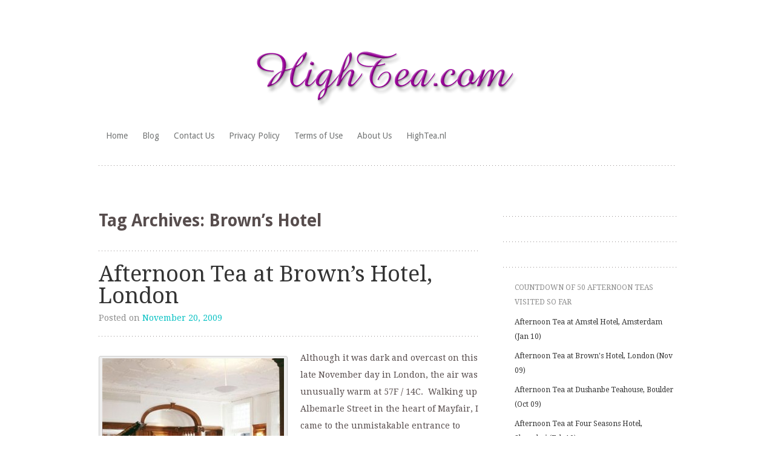

--- FILE ---
content_type: text/html; charset=UTF-8
request_url: https://hightea.com/tag/browns-hotel
body_size: 9378
content:
<!DOCTYPE html>
<html lang="en-US"
	prefix="og: https://ogp.me/ns#" >
<head>
<meta charset="UTF-8" />
<meta name="viewport" content="width=device-width" />

<link rel="profile" href="http://gmpg.org/xfn/11" />
<link rel="pingback" href="https://hightea.com/xmlrpc.php" />
<!--[if lt IE 9]>
<script src="https://hightea.com/wp-content/themes/truly-minimal-wpcom/js/html5.js" type="text/javascript"></script>
<![endif]-->


		<!-- All in One SEO 4.1.3.4 -->
		<title>Brown's Hotel | HighTea.com</title>
		<meta name="keywords" content="afternoon tea,high tea,browns,london,brown\&#039;s hotel,browns,london tea,tea sandwiches,tea" />
		<link rel="canonical" href="https://hightea.com/tag/browns-hotel" />
		<script type="application/ld+json" class="aioseo-schema">
			{"@context":"https:\/\/schema.org","@graph":[{"@type":"WebSite","@id":"https:\/\/hightea.com\/#website","url":"https:\/\/hightea.com\/","name":"HighTea.com","publisher":{"@id":"https:\/\/hightea.com\/#organization"}},{"@type":"Organization","@id":"https:\/\/hightea.com\/#organization","name":"HighTea.com","url":"https:\/\/hightea.com\/"},{"@type":"BreadcrumbList","@id":"https:\/\/hightea.com\/tag\/browns-hotel\/#breadcrumblist","itemListElement":[{"@type":"ListItem","@id":"https:\/\/hightea.com\/#listItem","position":"1","item":{"@type":"WebPage","@id":"https:\/\/hightea.com\/","name":"Home","description":"Join me as I visit 50 Afternoon Teas in the next two years. If you\u2019re looking for unbiased journalism or a critical review site, sadly you won\u2019t find it here. Why? Because there just aren\u2019t too many things we don\\'t like about afternoon teas.","url":"https:\/\/hightea.com\/"},"nextItem":"https:\/\/hightea.com\/tag\/browns-hotel#listItem"},{"@type":"ListItem","@id":"https:\/\/hightea.com\/tag\/browns-hotel#listItem","position":"2","item":{"@type":"WebPage","@id":"https:\/\/hightea.com\/tag\/browns-hotel","name":"Brown's Hotel","url":"https:\/\/hightea.com\/tag\/browns-hotel"},"previousItem":"https:\/\/hightea.com\/#listItem"}]},{"@type":"CollectionPage","@id":"https:\/\/hightea.com\/tag\/browns-hotel\/#collectionpage","url":"https:\/\/hightea.com\/tag\/browns-hotel\/","name":"Brown's Hotel | HighTea.com","inLanguage":"en-US","isPartOf":{"@id":"https:\/\/hightea.com\/#website"},"breadcrumb":{"@id":"https:\/\/hightea.com\/tag\/browns-hotel\/#breadcrumblist"}}]}
		</script>
		<!-- All in One SEO -->

<!-- Jetpack Site Verification Tags -->
<meta name="p:domain_verify" content="24a79c915d829410e4b3473584a20a94" />
<link rel='dns-prefetch' href='//secure.gravatar.com' />
<link rel='dns-prefetch' href='//fonts.googleapis.com' />
<link rel='dns-prefetch' href='//s.w.org' />
<link rel="alternate" type="application/rss+xml" title="HighTea.com &raquo; Feed" href="https://hightea.com/feed" />
<link rel="alternate" type="application/rss+xml" title="HighTea.com &raquo; Comments Feed" href="https://hightea.com/comments/feed" />
<link rel="alternate" type="application/rss+xml" title="HighTea.com &raquo; Brown&#039;s Hotel Tag Feed" href="https://hightea.com/tag/browns-hotel/feed" />
		<script type="text/javascript">
			window._wpemojiSettings = {"baseUrl":"https:\/\/s.w.org\/images\/core\/emoji\/12.0.0-1\/72x72\/","ext":".png","svgUrl":"https:\/\/s.w.org\/images\/core\/emoji\/12.0.0-1\/svg\/","svgExt":".svg","source":{"concatemoji":"https:\/\/hightea.com\/wp-includes\/js\/wp-emoji-release.min.js?ver=5.3.20"}};
			!function(e,a,t){var n,r,o,i=a.createElement("canvas"),p=i.getContext&&i.getContext("2d");function s(e,t){var a=String.fromCharCode;p.clearRect(0,0,i.width,i.height),p.fillText(a.apply(this,e),0,0);e=i.toDataURL();return p.clearRect(0,0,i.width,i.height),p.fillText(a.apply(this,t),0,0),e===i.toDataURL()}function c(e){var t=a.createElement("script");t.src=e,t.defer=t.type="text/javascript",a.getElementsByTagName("head")[0].appendChild(t)}for(o=Array("flag","emoji"),t.supports={everything:!0,everythingExceptFlag:!0},r=0;r<o.length;r++)t.supports[o[r]]=function(e){if(!p||!p.fillText)return!1;switch(p.textBaseline="top",p.font="600 32px Arial",e){case"flag":return s([127987,65039,8205,9895,65039],[127987,65039,8203,9895,65039])?!1:!s([55356,56826,55356,56819],[55356,56826,8203,55356,56819])&&!s([55356,57332,56128,56423,56128,56418,56128,56421,56128,56430,56128,56423,56128,56447],[55356,57332,8203,56128,56423,8203,56128,56418,8203,56128,56421,8203,56128,56430,8203,56128,56423,8203,56128,56447]);case"emoji":return!s([55357,56424,55356,57342,8205,55358,56605,8205,55357,56424,55356,57340],[55357,56424,55356,57342,8203,55358,56605,8203,55357,56424,55356,57340])}return!1}(o[r]),t.supports.everything=t.supports.everything&&t.supports[o[r]],"flag"!==o[r]&&(t.supports.everythingExceptFlag=t.supports.everythingExceptFlag&&t.supports[o[r]]);t.supports.everythingExceptFlag=t.supports.everythingExceptFlag&&!t.supports.flag,t.DOMReady=!1,t.readyCallback=function(){t.DOMReady=!0},t.supports.everything||(n=function(){t.readyCallback()},a.addEventListener?(a.addEventListener("DOMContentLoaded",n,!1),e.addEventListener("load",n,!1)):(e.attachEvent("onload",n),a.attachEvent("onreadystatechange",function(){"complete"===a.readyState&&t.readyCallback()})),(n=t.source||{}).concatemoji?c(n.concatemoji):n.wpemoji&&n.twemoji&&(c(n.twemoji),c(n.wpemoji)))}(window,document,window._wpemojiSettings);
		</script>
		<style type="text/css">
img.wp-smiley,
img.emoji {
	display: inline !important;
	border: none !important;
	box-shadow: none !important;
	height: 1em !important;
	width: 1em !important;
	margin: 0 .07em !important;
	vertical-align: -0.1em !important;
	background: none !important;
	padding: 0 !important;
}
</style>
	<link rel='stylesheet' id='pinterest-pin-it-button-pro-plugin-styles-css'  href='https://hightea.com/wp-content/plugins/pinterest-pin-it-button-pro/css/public.css?ver=3.2.5.1' type='text/css' media='all' />
<link rel='stylesheet' id='pinterest-pin-it-button-pro-public-styles-css'  href='https://hightea.com/wp-content/plugins/pinterest-pin-it-button-pro/css/public-pro.css?ver=3.2.5.1' type='text/css' media='all' />
<link rel='stylesheet' id='wp-block-library-css'  href='https://hightea.com/wp-includes/css/dist/block-library/style.min.css?ver=5.3.20' type='text/css' media='all' />
<style id='wp-block-library-inline-css' type='text/css'>
.has-text-align-justify{text-align:justify;}
</style>
<link rel='stylesheet' id='apss-font-awesome-four-css'  href='https://hightea.com/wp-content/plugins/accesspress-social-share/css/font-awesome.min.css?ver=4.5.5' type='text/css' media='all' />
<link rel='stylesheet' id='apss-frontend-css-css'  href='https://hightea.com/wp-content/plugins/accesspress-social-share/css/frontend.css?ver=4.5.5' type='text/css' media='all' />
<link rel='stylesheet' id='apss-font-opensans-css'  href='//fonts.googleapis.com/css?family=Open+Sans&#038;ver=5.3.20' type='text/css' media='all' />
<link rel='stylesheet' id='contact-form-7-css'  href='https://hightea.com/wp-content/plugins/contact-form-7/includes/css/styles.css?ver=5.2.1' type='text/css' media='all' />
<link rel='stylesheet' id='fancybox-for-wp-css'  href='https://hightea.com/wp-content/plugins/fancybox-for-wordpress/assets/css/fancybox.css?ver=1.3.4' type='text/css' media='all' />
<link rel='stylesheet' id='wp-pagenavi-css'  href='https://hightea.com/wp-content/plugins/wp-pagenavi/pagenavi-css.css?ver=2.70' type='text/css' media='all' />
<link rel='stylesheet' id='truly-minimal-style-css'  href='https://hightea.com/wp-content/themes/truly-minimal-wpcom/style.css?ver=5.3.20' type='text/css' media='all' />
<link rel='stylesheet' id='truly-minimal-droid-serif-css'  href='https://fonts.googleapis.com/css?family=Droid+Serif%3A400%2C700%2C400italic%2C700italic&#038;ver=5.3.20' type='text/css' media='all' />
<link rel='stylesheet' id='truly-minimal-droid-sans-css'  href='https://fonts.googleapis.com/css?family=Droid+Sans%3A400%2C700&#038;ver=5.3.20' type='text/css' media='all' />
<link rel='stylesheet' id='jetpack_css-css'  href='https://hightea.com/wp-content/plugins/jetpack/css/jetpack.css?ver=8.6.4' type='text/css' media='all' />
<style type="text/css">
a.pib-hover-btn-link, .pib-img-under-wrapper a[href*="pinterest"].pib-hover-btn-link {
    background-image: url("https://hightea.com/wp-content/plugins/pinterest-pin-it-button-pro//assets/pin-it-buttons/set01/b04.png") !important;
    width: 53px !important;
    height: 25px !important;
}
.pib-sharebar li { width: 105px; }
</style><script type='text/javascript' src='https://hightea.com/wp-includes/js/jquery/jquery.js?ver=1.12.4-wp'></script>
<script type='text/javascript' src='https://hightea.com/wp-includes/js/jquery/jquery-migrate.min.js?ver=1.4.1'></script>
<script type='text/javascript' src='https://hightea.com/wp-content/plugins/fancybox-for-wordpress/assets/js/jquery.fancybox.js?ver=1.3.4'></script>
<link rel='https://api.w.org/' href='https://hightea.com/wp-json/' />
<link rel="EditURI" type="application/rsd+xml" title="RSD" href="https://hightea.com/xmlrpc.php?rsd" />
<link rel="wlwmanifest" type="application/wlwmanifest+xml" href="https://hightea.com/wp-includes/wlwmanifest.xml" /> 
<meta name="generator" content="WordPress 5.3.20" />
<!-- Start Alexa Certify Javascript -->
<script type="text/javascript">
_atrk_opts = { atrk_acct:"zaNnm1akKd60Cs", domain:"hightea.com",dynamic: true};
(function() { var as = document.createElement('script'); as.type = 'text/javascript'; as.async = true; as.src = "https://d31qbv1cthcecs.cloudfront.net/atrk.js"; var s = document.getElementsByTagName('script')[0];s.parentNode.insertBefore(as, s); })();
</script>
<noscript><img src="https://d5nxst8fruw4z.cloudfront.net/atrk.gif?account=zaNnm1akKd60Cs" style="display:none" height="1" width="1" alt="" /></noscript>
<!-- End Alexa Certify Javascript -->

<!-- Fancybox for WordPress v3.3.3 -->
<style type="text/css">
	.fancybox-slide--image .fancybox-content{background-color: #FFFFFF}div.fancybox-caption{display:none !important;}
	
	img.fancybox-image{border-width:10px;border-color:#FFFFFF;border-style:solid;}
	div.fancybox-bg{background-color:rgba(102,102,102,0.3);opacity:1 !important;}div.fancybox-content{border-color:#FFFFFF}
	div#fancybox-title{background-color:#FFFFFF}
	div.fancybox-content{background-color:#FFFFFF}
	div#fancybox-title-inside{color:#333333}
	
	
	
	div.fancybox-caption p.caption-title{display:inline-block}
	div.fancybox-caption p.caption-title{font-size:14px}
	div.fancybox-caption p.caption-title{color:#333333}
	div.fancybox-caption {color:#333333}div.fancybox-caption p.caption-title {background:#fff; width:auto;padding:10px 30px;}div.fancybox-content p.caption-title{color:#333333;margin: 0;padding: 5px 0;}
</style><script type="text/javascript">
	jQuery(function () {

		var mobileOnly = false;
		
		if (mobileOnly) {
			return;
		}

		jQuery.fn.getTitle = function () { // Copy the title of every IMG tag and add it to its parent A so that fancybox can show titles
			var arr = jQuery("a[data-fancybox]");
									jQuery.each(arr, function() {
										var title = jQuery(this).children("img").attr("title");
										 var caption = jQuery(this).next("figcaption").html();
                                        if(caption && title){jQuery(this).attr("title",title+" " + caption)}else if(title){ jQuery(this).attr("title",title);}else if(caption){jQuery(this).attr("title",caption);}
									});			}

		// Supported file extensions

				var thumbnails = jQuery("a:has(img)").not(".nolightbox").not('.envira-gallery-link').not('.ngg-simplelightbox').filter(function () {
			return /\.(jpe?g|png|gif|mp4|webp|bmp|pdf)(\?[^/]*)*$/i.test(jQuery(this).attr('href'))
		});
		

		// Add data-type iframe for links that are not images or videos.
		var iframeLinks = jQuery('.fancyboxforwp').filter(function () {
			return !/\.(jpe?g|png|gif|mp4|webp|bmp|pdf)(\?[^/]*)*$/i.test(jQuery(this).attr('href'))
		}).filter(function () {
			return !/vimeo|youtube/i.test(jQuery(this).attr('href'))
		});
		iframeLinks.attr({"data-type": "iframe"}).getTitle();

				// Gallery All
		thumbnails.addClass("fancyboxforwp").attr("data-fancybox", "gallery").getTitle();
		iframeLinks.attr({"data-fancybox": "gallery"}).getTitle();

		// Gallery type NONE
		
		// Call fancybox and apply it on any link with a rel atribute that starts with "fancybox", with the options set on the admin panel
		jQuery("a.fancyboxforwp").fancyboxforwp({
			loop: false,
			smallBtn: false,
			zoomOpacity: "auto",
			animationEffect: "fade",
			animationDuration: 500,
			transitionEffect: "fade",
			transitionDuration: "300",
			overlayShow: true,
			overlayOpacity: "0.3",
			titleShow: true,
			titlePosition: "inside",
			keyboard: true,
			showCloseButton: false,
			arrows: true,
			clickContent:false,
			clickSlide: "close",
			mobile: {
				clickContent: function (current, event) {
					return current.type === "image" ? "toggleControls" : false;
				},
				clickSlide: function (current, event) {
					return current.type === "image" ? "close" : "close";
				},
			},
			wheel: false,
			toolbar: true,
			preventCaptionOverlap: true,
			onInit: function() { },			onDeactivate
	: function() { },		beforeClose: function() { },			afterShow: function(instance) { jQuery( ".fancybox-image" ).on("click", function( ){ ( instance.isScaledDown() ) ? instance.scaleToActual() : instance.scaleToFit() }) },				afterClose: function() { },					caption : function( instance, item ) {var title ="";if("undefined" != typeof jQuery(this).context ){var title = jQuery(this).context.title;} else { var title = ("undefined" != typeof jQuery(this).attr("title")) ? jQuery(this).attr("title") : false;}var caption = jQuery(this).data('caption') || '';if ( item.type === 'image' && title.length ) {caption = (caption.length ? caption + '<br />' : '') + '<p class="caption-title">'+title+'</p>' ;}return caption;},
		afterLoad : function( instance, current ) {current.$content.append('<div class=\"fancybox-custom-caption inside-caption\" style=\" position: absolute;left:0;right:0;color:#000;margin:0 auto;bottom:0;text-align:center;background-color:#FFFFFF \">' + current.opts.caption + '</div>');},
			})
		;

			})
</script>
<!-- END Fancybox for WordPress -->

<!-- Google Webmaster Tools plugin for WordPress -->
<meta name="google-site-verification" content="ILekmIXSiLpxi9TP02e2j5J9hz5-4R5HrvhDC0QMi-I" />

<link rel='dns-prefetch' href='//v0.wordpress.com'/>
<meta property="og:site_name" content="HighTea.com" />
	<style type="text/css">
			.site-title,
		.site-description {
			position: absolute !important;
			clip: rect(1px 1px 1px 1px); /* IE6, IE7 */
			clip: rect(1px, 1px, 1px, 1px);
		}
		</style>
	<link rel="icon" href="https://hightea.com/wp-content/uploads/2018/01/cropped-ROUND-HIGH-TEA-ICON-32x32.jpg" sizes="32x32" />
<link rel="icon" href="https://hightea.com/wp-content/uploads/2018/01/cropped-ROUND-HIGH-TEA-ICON-192x192.jpg" sizes="192x192" />
<link rel="apple-touch-icon-precomposed" href="https://hightea.com/wp-content/uploads/2018/01/cropped-ROUND-HIGH-TEA-ICON-180x180.jpg" />
<meta name="msapplication-TileImage" content="https://hightea.com/wp-content/uploads/2018/01/cropped-ROUND-HIGH-TEA-ICON-270x270.jpg" />
</head>

<body class="archive tag tag-browns-hotel tag-40 sidebar-right">
	
<!-- Global site tag (gtag.js) - Google Analytics -->
<script async src="https://www.googletagmanager.com/gtag/js?id=UA-159855920-1"></script>
<script>
  window.dataLayer = window.dataLayer || [];
  function gtag(){dataLayer.push(arguments);}
  gtag('js', new Date());
  gtag('config', 'UA-159855920-1');
</script>

<div id="page" class="hfeed site">
		<header id="masthead" class="site-header clear" role="banner">
		<hgroup>
							<a href="https://hightea.com/" title="HighTea.com" rel="home">
					<img src="https://hightea.com/wp-content/uploads/2013/08/cropped-Transparent-logo-Purple.png" width="515" height="152" alt="" />
				</a>
						<h1 class="site-title"><a href="https://hightea.com/" title="HighTea.com" rel="home">HighTea.com</a></h1>
			<h2 class="site-description"></h2>
		</hgroup>

		<nav id="site-navigation" class="navigation-main" role="navigation">
			<h1 class="menu-toggle">Menu</h1>
			<div class="screen-reader-text skip-link"><a href="#content" title="Skip to content">Skip to content</a></div>

			<div class="menu-header-menu-container"><ul id="menu-header-menu" class="menu"><li id="menu-item-1022" class="menu-item menu-item-type-custom menu-item-object-custom menu-item-home menu-item-1022"><a href="https://hightea.com/">Home</a></li>
<li id="menu-item-863" class="menu-item menu-item-type-taxonomy menu-item-object-category menu-item-863"><a href="https://hightea.com/cat/blog">Blog</a></li>
<li id="menu-item-848" class="menu-item menu-item-type-post_type menu-item-object-page menu-item-848"><a href="https://hightea.com/contact-us">Contact Us</a></li>
<li id="menu-item-849" class="menu-item menu-item-type-post_type menu-item-object-page menu-item-849"><a href="https://hightea.com/privacy-policy">Privacy Policy</a></li>
<li id="menu-item-1029" class="menu-item menu-item-type-post_type menu-item-object-page menu-item-1029"><a href="https://hightea.com/terms-of-use">Terms of Use</a></li>
<li id="menu-item-850" class="menu-item menu-item-type-post_type menu-item-object-page menu-item-850"><a href="https://hightea.com/about">About Us</a></li>
<li id="menu-item-1832" class="menu-item menu-item-type-custom menu-item-object-custom menu-item-1832"><a href="https://www.hightea.nl">HighTea.nl</a></li>
</ul></div>		</nav><!-- #site-navigation -->
	</header><!-- #masthead -->

	<div id="main" class="site-main">

	<section id="primary" class="content-area">
		<div id="content" class="site-content" role="main">

		
			<header class="page-header">
				<h1 class="page-title">
					Tag Archives: <span>Brown&#8217;s Hotel</span>				</h1>
							</header><!-- .page-header -->

						
				
<article id="post-415" class="post-415 post type-post status-publish format-standard hentry category-uk-ireland tag-afternoon-tea tag-browns tag-browns-hotel tag-england tag-high-tea tag-london tag-tea-sandwiches">
	<header class="entry-header">
		<h1 class="entry-title"><a href="https://hightea.com/afternoon-tea-at-browns-hotel-london" rel="bookmark">Afternoon Tea at Brown&#8217;s Hotel, London</a></h1>
				<div class="entry-meta">
			Posted on <a href="https://hightea.com/afternoon-tea-at-browns-hotel-london" title="5:18 pm" rel="bookmark"><time class="entry-date" datetime="2009-11-20T17:18:20-06:00">November 20, 2009</time></a><span class="byline"> by <span class="author vcard"><a class="url fn n" href="https://hightea.com/author/high-tea" title="View all posts by High Tea" rel="author">High Tea</a></span></span>		</div><!-- .entry-meta -->
			</header><!-- .entry-header -->

		<div class="entry-content">
		<div id="attachment_423" style="width: 310px" class="wp-caption alignleft"><img src="https://hightea.com/wp-content/plugins/lazy-load/images/1x1.trans.gif" data-lazy-src="https://hightea.com/wp-content/uploads/2009/11/Browns-Hotel-English-Tea-Room-London-300x300.jpg" aria-describedby="caption-attachment-423" class="size-medium wp-image-423" title="Brown&#039;s Hotel English Tea Room London" alt="Brown&#039;s Hotel English Tea Room © Rocco Forte Collection" width="300" height="300" srcset="https://hightea.com/wp-content/uploads/2009/11/Browns-Hotel-English-Tea-Room-London-300x300.jpg 300w, https://hightea.com/wp-content/uploads/2009/11/Browns-Hotel-English-Tea-Room-London-150x150.jpg 150w, https://hightea.com/wp-content/uploads/2009/11/Browns-Hotel-English-Tea-Room-London.jpg 347w" sizes="(max-width: 300px) 100vw, 300px"><noscript><img aria-describedby="caption-attachment-423" class="size-medium wp-image-423" title="Brown's Hotel English Tea Room London" src="https://hightea.com/wp-content/uploads/2009/11/Browns-Hotel-English-Tea-Room-London-300x300.jpg" alt="Brown's Hotel English Tea Room © Rocco Forte Collection" width="300" height="300" srcset="https://hightea.com/wp-content/uploads/2009/11/Browns-Hotel-English-Tea-Room-London-300x300.jpg 300w, https://hightea.com/wp-content/uploads/2009/11/Browns-Hotel-English-Tea-Room-London-150x150.jpg 150w, https://hightea.com/wp-content/uploads/2009/11/Browns-Hotel-English-Tea-Room-London.jpg 347w" sizes="(max-width: 300px) 100vw, 300px" /></noscript><p id="caption-attachment-423" class="wp-caption-text">Brown&#8217;s Hotel English Tea Room © Rocco Forte Collection</p></div>
<p>Although it was dark and overcast on this late November day in London, the air was unusually warm at 57F / 14C.  Walking up Albemarle Street in the heart of Mayfair, I came to the unmistakable entrance to Brown’s Hotel.  Built in 1837 by James Brown and his wife, Sarah, who were formerly butler and maid to Lord and Lady Byron, it was the first hotel in London that catered to “genteel” folk.</p>
<p>As of 2003, Brown’s is owned by The Rocco Forte Collection which invested 24 million GBP in refurbishments after acquiring this luxury hotel.</p>
<p>On a historical note, Alexander Graham Bell stayed here in 1876 to demonstrate his new invention, the telephone.  The English Tea Room is where Rudyard Kipling wrote much of his famous novel, The Jungle Book.  It is also believed that Agatha Christie wrote her novel (At Bertram’s Hotel) while at Brown’s Hotel and modeled the story after the hotel. United States Presidents Theodore and Franklin Roosevelt both selected Brown’s Hotel for their honeymoons. <a href="https://hightea.com/afternoon-tea-at-browns-hotel-london#more-415" class="more-link">Continue reading <span class="meta-nav">&rarr;</span></a></p>
<div itemscope itemtype="http://schema.org/Article" style="display: none;">
<meta itemprop="url" content="https://hightea.com/afternoon-tea-at-browns-hotel-london" />
<meta itemprop="name" content="Afternoon Tea at Brown&#8217;s Hotel, London" />
<meta itemprop="description" content="Although it was dark and overcast on this late November day in London, the air was unusually warm at 57F / 14C.  Walking up Albemarle Street in the heart of Mayfair, I came to the unmistakable entrance to Brown’s Hotel.  Built in 1837 by James Brown and his wife, Sarah, who were formerly butler and maid to Lord and Lady Byron, it was the first hotel in London that catered to “genteel” folk." />
<meta itemprop="author" content="High Tea" />
<meta itemprop="datePublished" content="2009-11-20" />
<meta itemprop="wordCount" content="216" />
<meta itemprop="keywords" content="afternoon tea" />
<meta itemprop="keywords" content="Brown's" />
<meta itemprop="keywords" content="Brown's Hotel" />
<meta itemprop="keywords" content="England" />
<meta itemprop="keywords" content="high tea" />
<meta itemprop="keywords" content="London" />
<meta itemprop="keywords" content="tea sandwiches" />
<meta itemprop="articleSection" content="UK/Ireland Teas" />
</div>
			</div><!-- .entry-content -->
	
	<footer class="entry-meta">
								<span class="cat-links">
				Posted in <a href="https://hightea.com/cat/blog/uk-ireland" rel="category tag">UK/Ireland Teas</a>			</span>
			
						<span class="sep"> / </span>
			<span class="tags-links">
				Tagged <a href="https://hightea.com/tag/afternoon-tea" rel="tag">afternoon tea</a>, <a href="https://hightea.com/tag/browns" rel="tag">Brown's</a>, <a href="https://hightea.com/tag/browns-hotel" rel="tag">Brown's Hotel</a>, <a href="https://hightea.com/tag/england" rel="tag">England</a>, <a href="https://hightea.com/tag/high-tea" rel="tag">high tea</a>, <a href="https://hightea.com/tag/london" rel="tag">London</a>, <a href="https://hightea.com/tag/tea-sandwiches" rel="tag">tea sandwiches</a>			</span>
					
				<span class="sep"> / </span>
		<span class="comments-link"><a href="https://hightea.com/afternoon-tea-at-browns-hotel-london#comments">1 Comment</a></span>
		
			</footer><!-- .entry-meta -->
	</article><!-- #post-## -->

			
			
		
		</div><!-- #content -->
	</section><!-- #primary -->

	<div id="secondary" class="widget-area" role="complementary">
				<aside id="text-11" class="widget widget_text">			<div class="textwidget">
</div>
		</aside><aside id="text-8" class="widget widget_text">			<div class="textwidget"><script type="text/javascript" charset="utf-8" src="http://static.polldaddy.com/p/6916635.js"></script>
<noscript><a href="http://polldaddy.com/poll/6916635/">What type of tea have you been drinking lately?</a></noscript></div>
		</aside><aside id="text-10" class="widget widget_text">			<div class="textwidget"><script type="text/javascript" charset="utf-8" src="http://static.polldaddy.com/p/6920884.js"></script>
<noscript><a href="http://polldaddy.com/poll/6920884/">What was your last "luxury" purchase?</a></noscript></div>
		</aside><aside id="linkcat-34" class="widget widget_links"><h1 class="widget-title">Countdown of 50 Afternoon Teas Visited So Far</h1>
	<ul class='xoxo blogroll'>
<li><a href="https://hightea.com/afternoon-tea-at-amstel-hotel-amsterdam" rel="me">Afternoon Tea at Amstel Hotel, Amsterdam (Jan 10)</a></li>
<li><a href="https://hightea.com/afternoon-tea-at-browns-hotel-london" rel="me">Afternoon Tea at Brown&#039;s Hotel, London (Nov 09)</a></li>
<li><a href="https://hightea.com/afteroon-tea-at-boulder-dushanbe-teahouse" rel="me">Afternoon Tea at Dushanbe Teahouse, Boulder (Oct 09)</a></li>
<li><a href="https://hightea.com/afternoon-tea-at-four-seasons-hotel-shanghai-china" rel="me">Afternoon Tea at Four Seasons Hotel, Shanghai (Feb 10)</a></li>
<li><a href="https://hightea.com/afternoon-tea-at-hotel-amigo-brussels" rel="me">Afternoon Tea at Hotel Amigo, Brussels (Jan 10)</a></li>
<li><a href="https://hightea.com/afternoon-tea-at-jc-mandarin-hotel-shanghai-2" rel="me">Afternoon Tea at JC Mandarin Hotel, Shanghai (Feb 10)</a></li>
<li><a href="https://hightea.com/afternoon-tea-at-old-shanghai-teahouse" rel="me">Afternoon Tea at Old Shanghai Teahouse (Feb 10)</a></li>
<li><a href="https://hightea.com/afternoon-tea-at-the-peninsula-shanghai-hotel" rel="me">Afternoon Tea at Peninsula Shanghai Hotel (Feb 10)</a></li>
<li><a href="https://hightea.com/afternoon-tea-at-the-ritz-carlton-shanghai-china" rel="me">Afternoon Tea at Ritz Carlton Shanghai, China (Feb 10)</a></li>
<li><a href="https://hightea.com/afternoon-tea-at-sofitel-amsterdam-the-grand" rel="me">Afternoon Tea at Sofitel Amsterdam-The Grand (Jan 10)</a></li>
<li><a href="https://hightea.com/afternoon-tea-drake-hotel-chicago" rel="me">Afternoon Tea at The Drake Hotel, Chicago (Sep 09)</a></li>
<li><a href="https://hightea.com/afternoon-tea-with-my-daughter-at-the-lanesborough-london" rel="me">Afternoon Tea at The Lanesborough, London (Sep 09)</a></li>
<li><a href="https://hightea.com/afternoon-tea-at-the-merrion-hotel-dublin" rel="me">Afternoon Tea at The Merrion Hotel, Dublin (Dec 09)</a></li>
<li><a href="https://hightea.com/afternoon-tea-at-the-peninsula-hotel-chicago" rel="me">Afternoon Tea at The Peninsula Hotel, Chicago (Sep 09)</a></li>
<li><a href="https://hightea.com/afternoon-tea-at-the-pierre-new-york-city" rel="me">Afternoon Tea at The Pierre, New York (Oct 09)</a></li>
<li><a href="https://hightea.com/afternoon-tea-at-the-plaza-hotel-new-york-city" rel="me">Afternoon Tea at The Plaza Hotel, New York (Oct 09)</a></li>
<li><a href="https://hightea.com/afternoon-tea-at-the-ritz-carlton-chicago" rel="me">Afternoon Tea at The Ritz Carlton, Chicago (Nov 09)</a></li>
<li><a href="https://hightea.com/afternoon-tea-with-my-daughter-at-the-ritz-london" rel="me">Afternoon Tea at The Ritz, London (Sep 09)</a></li>
<li><a href="https://hightea.com/afternoon-tea-at-the-shelbourne-dublin" rel="me">Afternoon Tea at The Shelbourne, Dublin (Dec 09)</a></li>
<li><a href="https://hightea.com/afternoon-tea-at-st-regis-hotel-new-york" rel="me">Afternoon Tea at the St. Regis Hotel, New York (Oct 09)</a></li>
<li><a href="https://hightea.com/afternoon-tea-at-the-waldorf-astoria-new-york-city" rel="me">Afternoon Tea at The Waldorf Astoria, New York (Nov 09)</a></li>
<li><a href="https://hightea.com/high-tea-at-fortnum-and-mason-london" rel="me">High Tea at Fortnum and Mason, London (Nov 09)</a></li>
<li><a href="https://hightea.com/high-tea-at-the-four-seasons-hotel-chicago" rel="me">High Tea at Four Seasons Hotel, Chicago (Dec 09)</a></li>
<li><a href="https://hightea.com/high-tea-at-the-dorchester-hotel-london" rel="me">High Tea at The Dorchester Hotel, London (Dec 09)</a></li>

	</ul>
</aside>
		<aside id="recent-posts-4" class="widget widget_recent_entries">		<h1 class="widget-title">Recent Posts</h1>		<ul>
											<li>
					<a href="https://hightea.com/afternoon-tea-at-claridges-london-in-pictures">Afternoon Tea at Claridge&#8217;s London (in Pictures)</a>
									</li>
											<li>
					<a href="https://hightea.com/afternoon-tea-at-amstel-hotel-amsterdam-in-pictures">Afternoon Tea at Amstel Hotel Amsterdam (in Pictures)</a>
									</li>
											<li>
					<a href="https://hightea.com/afternoon-tea-at-four-seasons-hotel-chicago-in-pictures">Afternoon Tea at Four Seasons Hotel Chicago (in Pictures)</a>
									</li>
											<li>
					<a href="https://hightea.com/afternoon-tea-at-the-ritz-carlton-chicago-in-pictures">Afternoon Tea at The Ritz Carlton Chicago (in Pictures)</a>
									</li>
											<li>
					<a href="https://hightea.com/afternoon-tea-at-the-peninsula-hotel-chicago-in-pictures">Afternoon Tea at The Peninsula Hotel Chicago (in Pictures)</a>
									</li>
					</ul>
		</aside>	</div><!-- #secondary -->

	</div><!-- #main -->

	<footer id="colophon" class="site-footer" role="contentinfo">
		<div class="site-info">
						<a href="http://wordpress.org/" title="A Semantic Personal Publishing Platform" rel="generator">Proudly powered by WordPress</a>
			<span class="sep"> / </span>
			Theme: Truly Minimal by <a href="http://www.flarethemes.com" rel="designer">FlareThemes</a>.		</div><!-- .site-info -->
	</footer><!-- #colophon -->
</div><!-- #page -->

<script type='text/javascript' src='https://hightea.com/wp-content/plugins/pinterest-pin-it-button-pro/js/lazyload.min.js?ver=3.2.5.1'></script>
<script type='text/javascript'>
/* <![CDATA[ */
var pibJsVars = {"scriptFolder":"https:\/\/hightea.com\/wp-content\/plugins\/pinterest-pin-it-button-pro\/js\/","pageCustomBtnClass":null,"pageCustomBtnWidth":"43","pageCustomBtnHeight":"20","useHoverButton":"1","hoverBtnPlacement":"top-left","hoverMinImgWidth":"200","hoverMinImgHeight":"200","alwaysShowHover":"1","hoverBtnWidth":"53","hoverBtnHeight":"25","useOldHover":"0","hoverIgnoreClasses":"","showZeroCount":"false","sharebarEnabled":"1","enabledSharebarButtons":["Google Share","Linked In"],"appId":"","pmOverride":"0","pmDescription":"","disablePinitJS":"0","otherPlugins":""};
var pibJsVars = {"scriptFolder":"https:\/\/hightea.com\/wp-content\/plugins\/pinterest-pin-it-button-pro\/js\/","pageCustomBtnClass":null,"pageCustomBtnWidth":"43","pageCustomBtnHeight":"20","useHoverButton":"1","hoverBtnPlacement":"top-left","hoverMinImgWidth":"200","hoverMinImgHeight":"200","alwaysShowHover":"1","hoverBtnWidth":"53","hoverBtnHeight":"25","useOldHover":"0","hoverIgnoreClasses":"","showZeroCount":"false","sharebarEnabled":"1","enabledSharebarButtons":["Google Share","Linked In"],"appId":"","pmOverride":"0","pmDescription":"","disablePinitJS":"0","otherPlugins":""};
/* ]]> */
</script>
<script type='text/javascript' src='https://hightea.com/wp-content/plugins/pinterest-pin-it-button-pro/js/async-script-loader.js?ver=3.2.5.1'></script>
<script type='text/javascript'>
/* <![CDATA[ */
var frontend_ajax_object = {"ajax_url":"https:\/\/hightea.com\/wp-admin\/admin-ajax.php","ajax_nonce":"37298b75f8"};
/* ]]> */
</script>
<script type='text/javascript' src='https://hightea.com/wp-content/plugins/accesspress-social-share/js/frontend.js?ver=4.5.5'></script>
<script type='text/javascript'>
/* <![CDATA[ */
var wpcf7 = {"apiSettings":{"root":"https:\/\/hightea.com\/wp-json\/contact-form-7\/v1","namespace":"contact-form-7\/v1"},"cached":"1"};
/* ]]> */
</script>
<script type='text/javascript' src='https://hightea.com/wp-content/plugins/contact-form-7/includes/js/scripts.js?ver=5.2.1'></script>
<script type='text/javascript' src='https://hightea.com/wp-content/themes/truly-minimal-wpcom/js/navigation.js?ver=20120206'></script>
<script type='text/javascript' src='https://hightea.com/wp-content/themes/truly-minimal-wpcom/js/skip-link-focus-fix.js?ver=20130115'></script>
<script type='text/javascript' src='https://hightea.com/wp-content/plugins/lazy-load/js/jquery.sonar.min.js?ver=0.6.1'></script>
<script type='text/javascript' src='https://hightea.com/wp-content/plugins/lazy-load/js/lazy-load.js?ver=0.6.1'></script>
<script type='text/javascript' src='https://hightea.com/wp-includes/js/wp-embed.min.js?ver=5.3.20'></script>
<script type='text/javascript' src='https://stats.wp.com/e-202547.js' async='async' defer='defer'></script>
<script type='text/javascript'>
	_stq = window._stq || [];
	_stq.push([ 'view', {v:'ext',j:'1:8.6.4',blog:'39449655',post:'0',tz:'-6',srv:'hightea.com'} ]);
	_stq.push([ 'clickTrackerInit', '39449655', '0' ]);
</script>

</body>
</html>

--- FILE ---
content_type: text/css
request_url: https://hightea.com/wp-content/plugins/pinterest-pin-it-button-pro/css/public-pro.css?ver=3.2.5.1
body_size: 1123
content:
/* Pinterest "Pin It" Button Pro Public CSS */

/* This padding needs to be removed from the sharebar button so that the buttons adapt responsively smoothly */
.pib-sharebar-pinterest .pin-it-btn-wrapper {
	padding-bottom: 0;
}

.pib-sharebar {
	padding: 10px 0 5px;
	margin: 0;
	width: auto;
    clear: both;
	/* text-align set in settings */
}

.pib-sharebar img,
.entry-content .pib-sharebar img {
	border-radius: 0;
	box-shadow: none;
	border: none;
	padding: 0;
	margin: 0;
	background: none;
}

.pib-sharebar ul,
.entry-content .pib-sharebar ul,
.pib-sharebar li,
.entry-content .pib-sharebar li {
    margin: 0;
    padding: 0;
	list-style: none;
	line-height: 1rem;
	border: none;
	background: none;
    text-indent: 0;
}

.pib-sharebar li,
.entry-content .pib-sharebar li {
	text-align: left;
	display: inline-block;

	/* Set top alignment here even though other places we use baseline. */
	vertical-align: top;

    /* width set in settings */
}

.pib-sharebar li:before,
.entry-content .pib-sharebar li:before {
    content: none;
}

/* Override Facebook & Twitter iframe margin-bottom in 2015 and other stock themes. */
.pib-sharebar .pib-sharebar-facebook .fb_iframe_widget,
.pib-sharebar .pib-sharebar-facebook-share .fb_iframe_widget,
.pib-sharebar .pib-sharebar-twitter iframe {
	margin-bottom: 0;
}

/* Override Google iframe vertical-align in 2015 and other stock themes. */
.pib-sharebar .pib-sharebar-gplus iframe,
.pib-sharebar .pib-sharebar-gplus-share iframe {
	vertical-align: baseline;
}

/* Custom code for not showing count bubble for facebook like button. */
.pib-facebook-like-no-count {
	width: 50px;
	overflow: hidden;
}

/* Image hover button */
a.pib-hover-btn-link {
	/* Background image and dimensions should be overwritten, but leave in the default just in case. */
	background: url("//assets.pinterest.com/images/pidgets/pin_it_button.png") 0 0 no-repeat;
	width: 58px;
	height: 27px;
	position: absolute;
	text-decoration: none;
	border: none;
}

/*** Button Overlay on Hover Image (old hover button option) ***/
.pib-hover-container {
    position: relative;
    display: inline-block;
    overflow: hidden;
    max-width: 100%;
}

.pib-hover-mask {
    position: absolute;
    top: 0;
    left: 0;
    width: 100%;
    height: 100%;
    z-index: 999;
    display: none;
    text-align: left;
}

.pib-hover-mask .pib-hover-btn-link {
	/* Default position is top-left corner. */
	top: 0;
	left: 0;

	/* Margin setting from any corner. */
	margin: 10px;
	vertical-align: baseline;
	text-decoration: none;
}

/* Specific positions for hover button link */
.pib-hover-mask .pib-hover-top-left {
    top: 0;
    bottom: auto;
    left: 0;
    right: auto;
}

.pib-hover-mask .pib-hover-top-right {
    top: 0;
    bottom: auto;
    left: auto;
    right: 0;
}

.pib-hover-mask .pib-hover-bottom-left {
    top: auto;
    bottom: 0;
    left: 0;
    right: auto;
}

.pib-hover-mask .pib-hover-bottom-right {
    top: auto;
    bottom: 0;
    left: auto;
    right: 0;
}

/* Same as original WP alignleft, alignright, aligncenter to fix ProPhoto/CSS overwrite issue */
.pib-hover-container-alignleft,
.pib-hover-mask-alignleft {
    float: left;
}

.pib-hover-container-alignright,
.pib-hover-mask-alignright {
    float: right;
}

.pib-hover-container-aligncenter,
.pib-hover-mask-aligncenter {
    display: block;
    margin-left: auto;
    margin-right: auto;
}

/* Pin it button below image defaults (background image, width & height should always be overwritten). */
.pib-img-under {
	background: url("//assets.pinterest.com/images/pidgets/pin_it_button.png") 0 0 no-repeat;
	display: block;
	width: 40px;
	height: 20px;
	clear: both;
}

/* Pin it button below image wrapper */
.pib-img-under-wrapper {
	margin-bottom: 10px;
}

/* WooCommerce-specific styles */

/* Add padding above Pin It button if under Add to Cart button. */
.product .summary .cart .pin-it-btn-wrapper {
	padding-top: 15px;
}

/* But not if using the share bar. */
.product .summary .cart .pib-sharebar .pin-it-btn-wrapper {
	padding-top: 0;
}


--- FILE ---
content_type: text/css
request_url: https://hightea.com/wp-content/themes/truly-minimal-wpcom/style.css?ver=5.3.20
body_size: 5925
content:
/*
Theme Name: Truly Minimal - WordPress.com
Theme URI: https://wordpress.com/themes/truly-minimal/
Description: A clean, modern theme that is true to its name, with multiple sidebar placement options and support for all post formats.
Version: 1.1.5
Author: FlareThemes
Author URI: http://www.flarethemes.com
License: GNU General Public License v2 or later
License URI: http://www.gnu.org/licenses/gpl-2.0.html
*/

/* =Fonts
-------------------------------------------------------------- */

/**
 * The font was graciously generated by Font Squirrel (http://www.fontsquirrel.com). We love those guys.
 */
@font-face {
	font-family: 'Genericons';
	src: url('font/genericons-regular-webfont.eot');
	src: url('font/genericons-regular-webfont.eot?#iefix') format('embedded-opentype'),
		url('font/genericons-regular-webfont.woff') format('woff'),
		url('font/genericons-regular-webfont.ttf') format('truetype'),
		url('font/genericons-regular-webfont.svg#genericonsregular') format('svg');
	font-weight: normal;
	font-style: normal;
}


/* =Reset
-------------------------------------------------------------- */

html, body, div, span, applet, object, iframe,
h1, h2, h3, h4, h5, h6, p, blockquote, pre,
a, abbr, acronym, address, big, cite, code,
del, dfn, em, font, ins, kbd, q, s, samp,
small, strike, strong, sub, sup, tt, var,
dl, dt, dd, ol, ul, li,
fieldset, form, label, legend,
table, caption, tbody, tfoot, thead, tr, th, td {
	border: 0;
	font-family: inherit;
	font-size: 100%;
	font-style: inherit;
	font-weight: inherit;
	margin: 0;
	outline: 0;
	padding: 0;
	vertical-align: baseline;
}
html {
	font-size: 62.5%; /* Corrects text resizing oddly in IE6/7 when body font-size is set using em units http://clagnut.com/blog/348/#c790 */
	overflow-y: scroll; /* Keeps page centred in all browsers regardless of content height */
	-webkit-text-size-adjust: 100%; /* Prevents iOS text size adjust after orientation change, without disabling user zoom */
	-ms-text-size-adjust: 100%; /* www.456bereastreet.com/archive/201012/controlling_text_size_in_safari_for_ios_without_disabling_user_zoom/ */
}
body {
	background: #fff;
}
article,
aside,
details,
figcaption,
figure,
footer,
header,
hgroup,
nav,
section {
	display: block;
}
ol, ul {
	list-style: none;
}
table { /* tables still need 'cellspacing="0"' in the markup */
	border-collapse: separate;
	border-spacing: 0;
}
caption, th, td {
	font-weight: normal;
	text-align: left;
}
blockquote:before, blockquote:after,
q:before, q:after {
	content: "";
}
blockquote, q {
	quotes: "" "";
}
a:focus {
	outline: thin dotted;
}
a:hover,
a:active { /* Improves readability when focused and also mouse hovered in all browsers people.opera.com/patrickl/experiments/keyboard/test */
	outline: 0;
}
a img {
	border: 0;
}


/* =Global
----------------------------------------------- */

body,
button,
input,
select,
textarea {
	color: #574d4d;
	font-family: "Droid Serif", "Times New Roman", serif;
	font-size: 14px;
	font-size: 1.4rem;
	line-height: 2;
}

/* Headings */
h1,h2,h3,h4,h5,h6 {
	clear: both;
	font-weight: bold;
	margin: .75em 0;
}
h1,h2,h3 {
	font-family: "Droid Sans", Arial, Helvetica, sans-serif;
}
h4,h5,h6 {
	font-family: "Droid Serif", "Times New Roman", serif;
	font-weight: normal;
}
h1 {
	font-size: 28px;
	font-size: 2.8rem;
}
h2 {
	font-size: 24px;
	font-size: 2.4rem;
}
h3 {
	font-size: 21px;
	font-size: 2.1rem;
}
h4 {
	font-size: 18px;
	font-size: 1.8rem;
}
h5 {
	font-size: 14px;
	font-size: 1.4rem;
}
h6 {
	font-size: 12px;
	font-size: 1.2rem;
}
hr {
	background-color: #ccc;
	border: 0;
	height: 1px;
	margin-bottom: 1.5em;
}

/* Text elements */
p {
	margin-bottom: 1.5em;
}
ul, ol {
	margin: 0 0 1.5em 3em;
}
ul {
	list-style: disc;
}
ol {
	list-style: decimal;
}
li > ul,
li > ol {
	margin-bottom: 0;
	margin-left: 1.5em;
}
dt {
	font-weight: bold;
}
dd {
	margin: 0 1.5em 1.5em;
}
b, strong {
	font-weight: bold;
}
dfn, cite, em, i {
	font-style: italic;
}
blockquote {
	font-style: italic;
	margin: 0 4.5em;
	position: relative;
}
blockquote blockquote {
	margin-right: 0;
}
blockquote:before {
	color: #807f7f;
	content: "\201C";
	display: block;
	font-family: "Droid Serif", "Times New Roman", serif;
	font-size: 48px;
	font-size: 4.8rem;
	font-style: normal;
	font-weight: bold;
	line-height: 1;
	position: absolute;
		top: 0;
		left: -40px;
}
address {
	font-style: italic;
	margin: 0 0 1.5em;
}
pre {
	background: #eee;
	font-family: "Courier 10 Pitch", Courier, monospace;
	font-size: 14px;
	font-size: 1.4rem;
	line-height: 1.6;
	margin-bottom: 1.6em;
	padding: 1.6em;
	overflow: auto;
	max-width: 100%;
}
code, kbd, tt, var {
	font: 14px Monaco, Consolas, "Andale Mono", "DejaVu Sans Mono", monospace;
}
abbr, acronym {
	border-bottom: 1px dotted #666;
	cursor: help;
}
mark, ins {
	background: #fff9c0;
	text-decoration: none;
}
sup,
sub {
	font-size: 75%;
	height: 0;
	line-height: 0;
	position: relative;
	vertical-align: baseline;
}
sup {
	bottom: 1ex;
}
sub {
	top: .5ex;
}
small {
	font-size: 75%;
}
big {
	font-size: 125%;
}
figure {
	margin: 0;
}
table {
	margin: 0 0 1.5em;
	width: 100%;
}
th {
	font-weight: bold;
}
td {
	padding: 5px 3px;
}
tr.alternate {
	background-color: rgba(0,0,0,.02);
}
img {
	height: auto; /* Make sure images are scaled correctly. */
	max-width: 100%; /* Adhere to container width. */
}
button,
input,
select,
textarea {
	font-size: 100%; /* Corrects font size not being inherited in all browsers */
	margin: 0; /* Addresses margins set differently in IE6/7, F3/4, S5, Chrome */
	vertical-align: baseline; /* Improves appearance and consistency in all browsers */
	*vertical-align: middle; /* Improves appearance and consistency in all browsers */
}
button,
input {
	line-height: normal; /* Addresses FF3/4 setting line-height using !important in the UA stylesheet */
}
button,
html input[type="button"],
input[type="reset"],
input[type="submit"] {
	border: 1px solid #ccc;
	border-color: #ccc #ccc #bbb #ccc;
	border-radius: 3px;
	background: #e6e6e6;
	box-shadow: inset 0 1px 0 rgba(255, 255, 255, 0.5), inset 0 15px 17px rgba(255, 255, 255, 0.5), inset 0 -5px 12px rgba(0, 0, 0, 0.05);
	color: rgba(0, 0, 0, .5);
	cursor: pointer; /* Improves usability and consistency of cursor style between image-type 'input' and others */
	-webkit-appearance: button; /* Corrects inability to style clickable 'input' types in iOS */
	font-size: 12px;
	font-size: 1.2rem;
	line-height: 1;
	padding: 1.2em 1.5em 1em;
	text-shadow: 0 1px 0 rgba(255, 255, 255, 0.8);
}
button:hover,
html input[type="button"]:hover,
input[type="reset"]:hover,
input[type="submit"]:hover {
	border-color: #ccc #bbb #aaa #bbb;
	box-shadow: inset 0 1px 0 rgba(255, 255, 255, 0.8), inset 0 15px 17px rgba(255, 255, 255, 0.8), inset 0 -5px 12px rgba(0, 0, 0, 0.02);
}
button:focus,
html input[type="button"]:focus,
input[type="reset"]:focus,
input[type="submit"]:focus,
button:active,
html input[type="button"]:active,
input[type="reset"]:active,
input[type="submit"]:active {
	border-color: #aaa #bbb #bbb #bbb;
	box-shadow: inset 0 -1px 0 rgba(255, 255, 255, 0.5), inset 0 2px 5px rgba(0, 0, 0, 0.15);
}
input[type="checkbox"],
input[type="radio"] {
	box-sizing: border-box; /* Addresses box sizing set to content-box in IE8/9 */
	padding: 0; /* Addresses excess padding in IE8/9 */
}
input[type="search"] {
	-webkit-appearance: textfield; /* Addresses appearance set to searchfield in S5, Chrome */
	-webkit-box-sizing: content-box; /* Addresses box sizing set to border-box in S5, Chrome (include -moz to future-proof) */
	-moz-box-sizing:    content-box;
	box-sizing:         content-box;
}
input[type="search"]::-webkit-search-decoration { /* Corrects inner padding displayed oddly in S5, Chrome on OSX */
	-webkit-appearance: none;
}
button::-moz-focus-inner,
input::-moz-focus-inner { /* Corrects inner padding and border displayed oddly in FF3/4 www.sitepen.com/blog/2008/05/14/the-devils-in-the-details-fixing-dojos-toolbar-buttons/ */
	border: 0;
	padding: 0;
}
input[type="text"],
input[type="email"],
input[type="password"],
input[type="search"],
textarea {
	color: #666;
	border: 1px solid #ccc;
	border-radius: 3px;
}
input[type="text"]:focus,
input[type="email"]:focus,
input[type="password"]:focus,
input[type="search"]:focus,
textarea:focus {
	color: #111;
}
input[type="text"],
input[type="email"],
input[type="password"],
input[type="search"] {
	border: 1px solid #d6d6d6;
	padding: 11px 40px 11px 15px;
}
textarea {
	overflow: auto; /* Removes default vertical scrollbar in IE6/7/8/9 */
	padding-left: 3px;
	vertical-align: top; /* Improves readability and alignment in all browsers */
	width: 98%;
}

/* Links */
a {
	color: #08c1c3;
	text-decoration: none;
}
a:visited {
	color: #08c1c3;
}
a:hover,
a:focus,
a:active {
	color: #ff5c0c;
}

/* Alignment */
.alignleft {
	display: inline;
	float: left;
	margin: .75em 1.5em .75em 0;
}
.alignright {
	display: inline;
	float: right;
	margin: .75em 0 .75em 1.5em;
}
.aligncenter {
	clear: both;
	display: block;
	margin: .75em auto;
}

/* Text meant only for screen readers */
.screen-reader-text {
	clip: rect(1px, 1px, 1px, 1px);
	position: absolute !important;
}

.screen-reader-text:hover,
.screen-reader-text:active,
.screen-reader-text:focus {
	background-color: #f1f1f1;
	border-radius: 3px;
	box-shadow: 0 0 2px 2px rgba(0, 0, 0, 0.6);
	clip: auto !important;
	color: #21759b;
	display: block;
	font-size: 14px;
	font-weight: bold;
	height: auto;
	left: 5px;
	line-height: normal;
	padding: 15px 23px 14px;
	text-decoration: none;
	top: 5px;
	width: auto;
	z-index: 100000; /* Above WP toolbar */
}

/* Clearing */
.clear:before,
.clear:after,
.entry-content:before,
.entry-content:after,
.comment-content:before,
.comment-content:after,
.site-header:before,
.site-header:after,
.site-content:before,
.site-content:after,
.site-footer:before,
.site-footer:after {
	content: "";
	display: table;
}

.clear:after,
.entry-content:after,
.comment-content:after,
.site-header:after,
.site-content:after,
.site-footer:after {
	clear: both;
}


/* =Layouts
----------------------------------------------- */

.site {
	margin: 0 auto;
	width: 955px;
}
.site-main {
	background: url('img/dots-vert-2x.png') repeat-y 665px 0;
	background-size: auto 5px;
}
.site-footer {
	clear: both;
	width: 100%;
}

/* Right Sidebar */
.content-area {
	float: left;
	margin: 0 -30% 0 0;
	width: 100%;
}
.site-content {
	margin: 0 34% 0 0;
}
.site-main .widget-area {
	color: #a5a3a3;
	float: right;
	overflow: hidden;
	width: 30%;
}

/* Left Sidebar */
.sidebar-left .site-main {
	background-position: 285px 0;
}
.sidebar-left .content-area {
	float: right;
	margin: 0 0 0 -30%;
}
.sidebar-left .site-content {
	margin: 0 0 0 34%;
}
.sidebar-left .site-main .widget-area {
	float: left;
}
.sidebar-left .widget {
	padding: 0 19px 1.5em 5px;
}

/* No Sidebar */
.sidebar-none .site-main,
.page-template-nosidebar-page-php .site-main,
.single-attachment .site-main,
.error404 .site-main {
	background: none;
}
.sidebar-none .content-area,
.page-template-nosidebar-page-php .content-area,
.single-attachment .content-area,
.error404 .content-area {
	clear: both;
	float: none;
	margin: 0;
}
.sidebar-none .site-content,
.page-template-nosidebar-page-php .site-content,
.single-attachment .site-content,
.error404 .site-content {
	margin: 0;
}
.sidebar-none .site-main .widget-area {
	display: none;
}


/* =Header
----------------------------------------------- */

.site-header {
	background: url('img/dots-2x.png') repeat-x 0 bottom;
	background-size: 5px auto;
	font-family: "Droid Sans", Arial, Helvetica, sans-serif;
	margin: 0 0 4.5em;
	padding: 3em 0 1.5em;
}
.site-header img {
	display: block;
	margin: 0 auto;
	max-width: 100%;
}
.site-title,
.site-title a {
	color: #08c1c3;
	font-size: 36px;
	font-size: 3.6rem;
	font-weight: bold;
	letter-spacing: -2px;
	line-height: 1.25;
	margin: 1.25em 0 .25em;
}
.site-description {
	color: #a5a5a5;
	font-family: "Droid Serif", "Times New Roman", serif;
	font-size: 14px;
	font-size: 1.4rem;
	font-weight: normal;
	margin: 0 0 1.5em;
}


/* =Menu
----------------------------------------------- */

.navigation-main {
	clear: both;
	display: block;
	float: left;
	margin: .75em 0;
	width: 100%;
}
.navigation-main ul {
	list-style: none;
	margin: 0;
	padding-left: 0;
}
.navigation-main li {
	float: left;
	margin: 5px 12px;
	position: relative;
}
.navigation-main li a:not(:only-child):after {
    content: "\00BB";
    float: right;
    margin-left: 5px;
}
.navigation-main a {
	color: #737575;
	display: block;
	text-decoration: none;
}
.navigation-main ul ul {
	background: #fff;
	border: 1px solid #eee;
	box-shadow: 0 2px 2px rgba(0, 0, 0, 0.2);
	float: left;
	opacity: 0;
	position: absolute;
		top: 1.5em;
		left: 0;
	-webkit-transition: all 0.3s ease-in-out;
	-moz-transition: all 0.3s ease-in-out;
	transition: all 0.3s ease-in-out;
	visibility: hidden;
	z-index: 99999;
}
.navigation-main ul ul ul {
	left: 100%;
	top: 0;
}
.navigation-main ul ul a {
	line-height: 1.25;
	padding: .75em 0;
	width: 150px;
}
.navigation-main ul ul li {
}
.navigation-main li:hover > a {
	color: #08c1c3;
}
.navigation-main ul ul :hover > a {
}
.navigation-main ul ul a:hover {
}
.navigation-main ul li:hover > ul,
.navigation-main ul li.focus > ul {
	display: block;
	opacity: 1;
	-webkit-transition: all 0.3s ease-in-out;
	-moz-transition: all 0.3s ease-in-out;
	transition: all 0.3s ease-in-out;
	visibility: visible;
}
.navigation-main li.current_page_item a,
.navigation-main li.current-menu-item a {
	color: #08c1c3;
}

/* Small menu */
.menu-toggle {
	display: none;
	cursor: pointer;
}

.main-small-navigation ul {
	display: none;
}

@media screen and (max-width: 600px) {
	.menu-toggle,
	.main-small-navigation ul.nav-menu.toggled-on {
		display: block;
	}
	.navigation-main {
		margin: 0 auto;
	}
	.menu-toggle {
		margin: 0;
		text-align: center;
	}
	.navigation-main ul {
		display: none;
	}
}


/* =Content
----------------------------------------------- */

.sticky {
}
.hentry {
	background: url('img/dots-2x.png') repeat-x left top;
	background-size: 5px auto;
	margin: 0 0 3em;
	padding: 1.5em 0 0;
}
.byline {
	display: none;
}
.byline a {
	color: #262626;
}
.sep {
	margin: 0 5px;
}
.single .byline,
.group-blog .byline {
	display: inline;
}
.entry-content,
.entry-summary {
	margin: 1.5em 0 0;
}
.entry-title,
.entry-title a {
	color: #333;
	font-family: "Droid Serif", "Times New Roman", serif;
	font-size: 36px;
	font-size: 3.6rem;
	font-weight: normal;
	line-height: 1;
	margin: 0;
}
.entry-meta {
	background: url('img/dots-2x.png') repeat-x 0 bottom;
	background-size: 5px auto;
	color: #8c8c8c;
	padding: .25em 0 1.25em;
}
footer.entry-meta {
	color: #595252;
	font-size: 12px;
	font-size: 1.2rem;
}
footer.entry-meta a {
	color: #b2b2b2;
}
footer.entry-meta a.entry-format {
	color: #08c1c3;
}
.page-links {
	clear: both;
	margin: 0 0 1.5em;
}
.page-title {
	margin: 0;
}
.page-header {
	margin: 0 0 1.5em;
}
.taxonomy-description {
	font-size: 12px;
	font-size: 1.2rem;
	font-style: italic;
}

/* 404 */
.error404 .widget {
	background: none;
	float: left;
	margin-top: 1.5em;
	margin-right: 5%;
	padding: 0;
	width: 30%;
}
.error404 .widget-title,
.error404 .widgettitle {
	font-size: 16px;
	font-size: 1.6rem;
}
.error404 .widget:last-of-type {
	margin-right: 0;
}

/* Single Attachment */
.single-attachment footer.entry-meta,
.single-attachment .hentry {
	background: none;
}
.single-attachment div.entry-meta {
	margin-bottom: 1.5em;
}
.single-attachment .entry-attachment {
	text-align: center;
}

/* Search */
.search-results .type-page .sep:first-of-type {
	display: none;
}


/* =Post Formats
----------------------------------------------- */

.entry-format:before {
	color: #08c1c3;
	display: inline-block;
	font-family: Genericons;
	font-size: 14px;
	font-size: 1.4rem;
	line-height: 1;
	margin-right: 5px;
	vertical-align: middle;
}
.format-standard .entry-format:before {
	content: '\f100';
}
.format-aside .entry-format:before {
	content: '\f101';
}
.format-image .entry-format:before {
	content: '\f102';
}
.format-gallery .entry-format:before {
	content: '\f103';
}
.format-video .entry-format:before {
	content: '\f104';
}
.format-status .entry-format:before {
	content: '\f105';
}
.format-quote .entry-format:before {
	content: '\f106';
}
.format-link .entry-format:before {
	content: '\f107';
}
.format-chat .entry-format:before {
	content: '\f108';
}
.format-audio .entry-format:before {
	content: '\f109';
}

/* Asides */
.format-aside .entry-title,
.format-aside .entry-title a {
	background: none;
	display: inline;
	font-size: inherit;
}
.format-aside .entry-content {
	color: #a5a5a5;
	font-size: 28px;
	font-size: 2.8rem;
}

/* Links */
.format-link .entry-title {
	display: none;
}

/* Quotes */
.format-quote .entry-title,
.format-quote .entry-title a {
	background: none;
	display: inline;
	font-size: inherit;
}


/* =Media
----------------------------------------------- */

.entry-content img.wp-smiley,
.comment-content img.wp-smiley {
	border: none;
	margin-bottom: 0;
	margin-top: 0;
	padding: 0;
}
.wp-caption {
	background: #eee;
	border: 1px solid #ccc;
	border-radius: 3px;
	margin-bottom: 1.5em;
	max-width: 99.5%;
}
.wp-caption img[class*="wp-image-"] {
	display: block;
	margin: 1.2% auto 0;
	max-width: 98%;
}
.wp-caption-text {
	font-size: 12px;
	font-size: 1.2rem;
	text-align: center;
}
.wp-caption .wp-caption-text {
	margin: 0.8075em;
}
.site-content .gallery {
	margin-bottom: 1.5em;
}
.gallery-caption {
}
.site-content .gallery a img {
	border: none;
	height: auto;
	max-width: 90%;
}
.site-content .gallery dd {
	margin: 0;
}
.site-content .gallery-columns-4 .gallery-item {
}
.site-content .gallery-columns-4 .gallery-item img {
}

/* Make sure embeds and iframes fit their containers */
embed,
iframe,
object {
	max-width: 100%;
}


/* =Navigation
----------------------------------------------- */

.site-content [class*="navigation"] {
	margin: 0 0 1.5em;
	overflow: hidden;
}
[class*="navigation"] .previous a {
	color: #333;
	float: left;
	width: 50%;
}
[class*="navigation"] .next a {
	color: #333;
	float: right;
	text-align: right;
	width: 50%;
}


/* =Comments
----------------------------------------------- */

.comment-content a {
	word-wrap: break-word;
}
.bypostauthor > article .comment-author .avatar {
	background-color: #08c1c3;
	padding: 3px;
}
.comments-title {
	color: #574d4d;
	font-family: "Droid Serif", "Times New Roman", serif;
	font-size: 20px;
	font-size: 2.0rem;
	font-weight: normal;
	text-transform: uppercase;
}
.comment-list,
li.comment {
	list-style: none;
	margin: 0;
	padding: 0;
}
.comment-list {
	margin-bottom: 1.5em;
}
li.comment {
	background: url('img/dots-2x.png') repeat-x left top;
	background-size: 5px auto;
	margin: 1.5em 0 0;
	padding: 1.5em 0 0;
}
li.pingback,
li.trackback {
	background: url('img/dots-2x.png') repeat-x left top;
	background-size: 5px auto;
	padding: .75em 0;
}
li.pingback p,
li.trackback p {
	margin-bottom: 0;
}
.comment-author cite {
	color: #08c1c3;
	font-size: 18px;
	font-size: 1.8rem;
	font-style: normal;
}
.comment-meta,
.comment-meta a {
	color: #b2b2b2;
	font-size: 12px;
	font-size: 1.2rem;
}
.says {
	display: none;
}
.comment .avatar {
	border-radius: 5px;
	float: left;
	margin: 0 1.5em 0 0;
}
.comment-content {
	color: #5c5252;
	font-size: 12px;
	font-size: 1.2rem;
	margin-top: 1.5em;
}
.comment-reply-link {
	float: right;
}
.form-allowed-tags,
.form-allowed-tags code {
	color: #999;
	font-size: 12px;
	font-size: 1.2rem;
}
.no-comments {
	color: #5c5252;
	font-size: 14px;
	font-size: 1.4rem;
	text-align: center;
}
.comment-list .edit-link {
	float: right;
}


/* =Widgets
----------------------------------------------- */

.widget {
	background: url('img/dots-2x.png') repeat-x 0 bottom;
	background-size: 5px auto;
	margin: 0 0 1.5em;
	padding: 0 5px 1.5em 19px;
}
.widget:last-of-type {
	background: none;
}
.widget a {
	color: #333;
}
.widget ul {
	color: #08c1c3;
	font-size: 12px;
	font-size: 1.2rem;
	list-style: none;
	margin: 0;
	padding: 0;
}
.widget ul ul {
	margin-left: 1.5em;
}
.widget li {
	margin: 8px 0;
}
.widget-title,
.widgettitle {
	color: #8c8c8c;
	font-family: "Droid Serif", "Times New Roman", serif;
	font-size: 12px;
	font-size: 1.2rem;
	font-weight: normal;
	text-transform: uppercase;
}
/* Make sure select elements fit in widgets */
.widget select {
	max-width: 100%;
}

/* Search widget */
.widget_search .submit {
	display: none;
}

/* Calendar widget */

#wp-calendar th {
	font-size: 10px;
	font-size: 1.0rem;
	font-weight: normal;
	padding-bottom: 10px;
	text-align: center;
}
#wp-calendar td {
	background: #f5f5f5;
	border: 3px solid #fff;
	color: #aaa;
	font-size: 11px;
	font-size: 1.1rem;
	text-align: center;
}
#wp-calendar td:hover {
	background: #fff;
}
#wp-calendar caption {
	color: #333;
	text-align: right;
}
td#next,
#wp-calendar td.pad {
	background: transparent;
	text-align: right;
	text-transform: uppercase;
}
td#prev {
	background: transparent;
	text-align: left;
	text-transform: uppercase;
}
#wp-calendar a {
	color: #08c1c3;
}


/* =Footer
----------------------------------------------- */

.site-footer {
	background: url('img/dots-2x.png') top left repeat-x;
	background-size: 5px auto;
	color: #a4a4a4;
	font-size: 12px;
	font-size: 1.2rem;
	padding: 3em 0;
}


/* =Jetpack: Infinite Scroll
----------------------------------------------- */

/* Globally hidden elements when Infinite Scroll is supported and in use. */
.infinite-scroll .navigation-paging, /* Older / Newer Posts Navigation (always hidden) */
.infinite-scroll.neverending .site-footer { /* Theme Footer (when set to scrolling) */
	display: none;
}

/* When Infinite Scroll has reached its end we need to re-display elements that were hidden (via .neverending) before */
.infinity-end.neverending .site-footer {
	display: block;
}

#infinite-footer .container {
	background: rgba(255,255,255,.8);
	border: none;
	font-size: 12px;
	font-size: 1.2rem;
}
#infinite-footer .blog-credits,
#infinite-footer .blog-info {
	color: #a4a4a4;
}
#infinite-footer .blog-credits a,
#infinite-footer .blog-credits a:hover,
#infinite-footer .blog-info a,
#infinite-footer .blog-info a:hover {
	color: #08c1c3;
}
#infinite-handle {
	min-height: 35px;
	margin-bottom: 1.5em;
	padding: 15px 0 0;
	text-align: center;
}
#infinite-handle span {
	background: #08c1c3;
	color: #fff;
}
.infinite-loader {
	margin: 10px auto 1.5em;
	width: 34px
}


/* =Responsive Media Queries
----------------------------------------------- */

@media screen and ( max-width: 955px ) {
	.site {
		width: 800px;
	}
	.site-main {
		background-position: 560px 0;
	}
	.sidebar-left .site-main {
		background-position: 240px 0;
	}
}
@media screen and ( max-width: 800px ) {
	.site {
		width: 90%;
	}
	.site-main {
		background: none;
	}
	.site-content,
	.sidebar-left .site-content,
	.site-main .widget-area,
	.sidebar-left .site-main .widget-area {
		clear: both;
		float: none;
		margin: 0 auto;
		width: 100%;
	}
	.widget {
		padding: 0 1.5em 1.5em;
	}
}

--- FILE ---
content_type: application/javascript
request_url: https://hightea.com/wp-content/plugins/pinterest-pin-it-button-pro/js/pinit_main.js
body_size: 17989
content:
/* jshint indent: false, maxlen: false */

// don't capture event listeners with onclick

(function (w, d, a) {
  var $ = w[a.k] = {
    'w': w,
    'd': d,
    'a': a,
    's': {},
    'f': (function () {
      return {
        // an empty array of callbacks to be populated later
        callback: [],

        // get a DOM property or text attribute
        get: function (el, att) {
          var v = null;
          if (typeof el[att] === 'string') {
            v = el[att];
          } else {
            v = el.getAttribute(att);
          }
          return v;
        },

        // get a data: attribute
        getData: function (el, att) {
          att = $.a.dataAttributePrefix + att;
          return $.f.get(el, att);
        },

        // set a DOM property or text attribute
        set: function (el, att, string) {
          if (typeof el[att] === 'string') {
            el[att] = string;
          } else {
            el.setAttribute(att, string);
          }
        },

        // create a DOM element
        make: function (obj) {
          var el = false, tag, att;
          for (tag in obj) {
            if (obj[tag].hasOwnProperty) {
              el = $.d.createElement(tag);
              for (att in obj[tag]) {
                if (obj[tag][att].hasOwnProperty) {
                  if (typeof obj[tag][att] === 'string') {
                    $.f.set(el, att, obj[tag][att]);
                  }
                }
              }
              break;
            }
          }
          return el;
        },

        // remove a DOM element
        kill: function (obj) {
          if (typeof obj === 'string') {
            obj = $.d.getElementById(obj);
          }
          if (obj && obj.parentNode) {
            obj.parentNode.removeChild(obj);
          }
        },

        // replace one DOM element with another
        replace: function (before, after) {
          before.parentNode.insertBefore(after, before);
          $.f.kill(before);
        },

        // find an event's target element
        getEl: function (e) {
          var el = null;
          if (e.target) {
            el = (e.target.nodeType === 3) ? e.target.parentNode : e.target;
          } else {
            el = e.srcElement;
          }
          return el;
        },

        // listen for events in a cross-browser fashion
        listen: function (el, ev, fn) {
          if (el) {
            if (typeof $.w.addEventListener !== 'undefined') {
              el.addEventListener(ev, fn, false);
            } else if (typeof $.w.attachEvent !== 'undefined') {
              el.attachEvent('on' + ev, fn);
            }
          }
        },

        call: function (url, func) {
          var n, id, sep = '?';

          n = $.f.callback.length;
          id = $.a.k + '.f.callback[' + n + ']';

          // create the callback
          $.f.callback[n] = function (r) {
            func(r, n);
            $.f.kill(id);
          };

          // some calls may come with a query string already set
          if (url.match(/\?/)) {
            sep = '&';
          }

          // make and call the new script node
          $.d.b.appendChild( $.f.make({'SCRIPT': {
              'id': id,
              'type': 'text/javascript',
              'charset': 'utf-8',
              'src': url + sep + 'callback=' + id
            }
          }));
        },

        // console.log only if debug is on
        debug: function (obj, force) {
          if (($.v.config.debug || force) && ($.w.console && $.w.console.log)) {
            $.w.console.log(obj);
          }
        },

        // build stylesheet
        presentation: function () {
          var css, cdn, rules;

          css = $.f.make({'STYLE': {'type': 'text/css'}});

          // suspenders AND belt; if some weird protocol sneaks through, default to http
          cdn = $.a.cdn[$.v.protocol] || $.a.cdn['http:'];

          rules = $.a.rules.join('\n');

          // each rule has our randomly-created key at its root to minimize style collisions
          rules = rules.replace(/\._/g, '.' + a.k + '_');

          // every rule ending in ; also gets !important
          rules = rules.replace(/;/g, '!important;');

          // cdn
          rules = rules.replace(/_cdn/g, cdn);

          // resolution
          rules = rules.replace(/_rez/g, $.v.resolution);

          // add rules to stylesheet
          if (css.styleSheet) {
            css.styleSheet.cssText = rules;
          } else {
            css.appendChild($.d.createTextNode(rules));
          }

          // add stylesheet to page
          if ($.d.h) {
            $.d.h.appendChild(css);
          } else {
            $.d.b.appendChild(css);
          }
        },

        // return current style property for element
        getStyle: function (el, prop, getNum) {
          var r = null;
          // modern browsers
          if ($.w.getComputedStyle) {
            r = $.w.getComputedStyle(el).getPropertyValue(prop);
          } else {
            // IE browsers
            if (el.currentStyle) {
              r = el.currentStyle[prop];
            }
          }
          // if we only want the numeric part, shave off px
          if (r && getNum) {
            r = parseInt(r) || 0;
          }
          return r;
        },

        // get the natural position of an element
        getPos: function (el) {
          var html, marginTop, paddingTop, marginLeft, paddingLeft;
          var x = 0, y = 0;
          if (el.offsetParent) {
            do {
              x = x + el.offsetLeft;
              y = y + el.offsetTop;
            } while (el = el.offsetParent);

            // add padding or margin set to the HTML element - fixes Wordpress admin toolbar
            if (!$.v.hazIE) {
              var html = $.d.getElementsByTagName('HTML')[0];
              var marginTop = $.f.getStyle(html, "margin-top", true) || 0;
              var paddingTop = $.f.getStyle(html, "padding-top", true) || 0;
              var marginLeft = $.f.getStyle(html, "margin-left", true) || 0;
              var paddingLeft = $.f.getStyle(html, "padding-left", true) || 0;
              x = x + (marginLeft + paddingLeft);
              y = y + (marginTop + paddingTop);
            }

            return {"left": x, "top": y};
          }

        },

        hideFloatingButton: function () {
          if ($.s.floatingButton) {
            $.f.kill($.s.floatingButton);
          }
        },

        getButtonConfig: function (el) {

          var c = {
            'height': $.f.getData(el, 'height') || $.v.config.height,
            'color': $.f.getData(el, 'color') || $.v.config.color,
            'shape': $.f.getData(el, 'shape') || $.v.config.shape,
            'assets': $.f.getData(el, 'lang') || $.v.config.lang,
            'zero': $.f.getData(el, 'zero') || null,
            'config': $.f.getData(el, 'config') || 'none'
          };

          // shape, size, color
          if (c.shape === 'round') {
            if (c.height !== '16' && c.height !== '32') {
              // height not found; default to 16
              c.height = '16';
            }
            // color is always red
            c.color = 'red';
          } else {
            if (c.shape === 'rect') {
              if (c.height !== '20' && c.height !== '28') {
                // nonsense value for height; default to 20
                c.height = '20';
              }
              if (c.color !== 'gray' && c.color !== 'red' && c.color !== 'white') {
                // color not found; default to gray
                c.color = 'gray';
              }
            } else {
              // shape not found; default to small gray
              c.shape = 'rect';
              c.height = '20';
              c.color = 'gray';
            }
          }

          // allow asset change only for rectangles
          if (c.shape === 'rect') {
            if (!$.a.hazAssets[c.assets]) {
              c.assets = $.v.config.assets;
            }
          } else {
            c.assets = 'en';
          }

          return c;

        },

        showFloatingButton: function (img) {
          $.f.debug('show floating Pin It button');

          $.f.hideFloatingButton();

          var c = $.f.getButtonConfig(img);

          // size > 80x80 and source is not a data: uri?
          if (img.height > $.a.minImgSize && img.width > $.a.minImgSize && !img.src.match(/^data/)) {

            // make it fresh each time; this pays attention to individual image config options
            var buttonClass = $.a.k + '_pin_it_button_' + c.height + ' ' + $.a.k + '_pin_it_button_' + c.assets + '_' + c.height + '_' + c.color + ' ' + $.a.k + '_pin_it_button_floating_' + c.height;
            if (c.shape === 'round') {
              buttonClass = $.a.k + '_pin_it_button_en_' + c.height + '_red_round ' + $.a.k + '_pin_it_button_floating_en_' + c.height + '_red_round';
            }


            // get position, start href
            var p = $.f.getPos(img), href = $.v.endpoint.create;
            // set the button href
            href = href + 'url=' + encodeURIComponent($.d.URL) + '&media=' + encodeURIComponent(img.src) + '&description=' + encodeURIComponent(img.getAttribute('data-pin-description') || img.title || img.alt || $.d.title);

            $.s.floatingButton = $.f.make({'A': {
              'className': buttonClass,
              'title': 'Pin it!',
              'data-pin-log': 'button_pinit_floating',
              'data-pin-href': href
            }});

            $.d.b.appendChild($.s.floatingButton);

            // set height and position
            $.s.floatingButton.style.top = (p.top + $.a.floatingButtonOffsetTop) + 'px';
            $.s.floatingButton.style.left = (p.left + $.a.floatingButtonOffsetLeft) + 'px';
            $.s.floatingButton.style.zIndex = '8675309';
            // show it
            $.s.floatingButton.style.display = 'block';
          }
        },

        // mouse over; only active if we have floaters
        over: function (v) {
          var t, el;
          t = v || $.w.event;
          el = $.f.getEl(t);
          if (el) {
            if (el.tagName === 'IMG' && el.src && !$.f.getData(el, 'no-hover') && !$.f.get(el, 'nopin') && !$.f.getData(el, 'nopin') && $.v.config.hover) {
              // we are inside an image
              if ($.v.hazFloatingButton === false) {
                // show the floating button
                $.v.hazFloatingButton = true;
                $.f.showFloatingButton(el);
              } else {
                // we have moved from one image to another while the floater was on
                $.f.hideFloatingButton();
                $.f.showFloatingButton(el);
              }
            } else {
              // we are outside an image. Do we need to hide the floater?
              if ($.v.hazFloatingButton === true) {
                // don't hide the floater if we are over it
                if (el !== $.s.floatingButton) {
                  // hide it
                  $.v.hazFloatingButton = false;
                  $.f.hideFloatingButton();
                }
              }
            }
          }
        },

        // a click!
        click: function (v) {

          v = v || $.w.event;
          var el, log, pinId;
          el = $.f.getEl(v);
          if (el) {

            // log this click
            log = $.f.getData(el, 'log');
            if (log) {

              var href = $.f.getData(el, 'href');

              if (href) {

                $.f.log('&type=' + log + '&href=' + encodeURIComponent(href));

                // gray out any clickable thing
                if (!el.className.match(/hazClick/)) {
                  el.className = el.className + ' ' + $.a.k + '_hazClick';
                }

                switch (log) {

                  case 'button_pinit':
                    var q = $.f.parse(href, {'url': true, 'media': true, 'description': true});
                    if (!q.description) {
                      // log an error
                      $.f.log('&type=config_warning&warning_msg=no_description&href=' + encodeURIComponent($.d.URL));
                    }
                    // found valid URLs?
                    if (q.url && q.url.match(/^http/i) && q.media && q.media.match(/^http/i)) {
                      // yes
                      if (!$.v.config.shallow && typeof $.f.deepLink[$.v.deepBrowser] === 'function') {
                        // attempt to deep link
                        $.f.deepLink[$.v.deepBrowser](href);
                      } else {
                        // pop the pin form
                        $.w.open(href, 'pin' + new Date().getTime(), $.a.pop);
                      }
                    } else {
                      // log an error
                      $.f.log('&type=config_error&error_msg=invalid_url&href=' + encodeURIComponent($.d.URL));
                      // fire up the bookmarklet and hope for the best
                      $.f.fireBookmark();
                    }
                  break;

                  // pop bookmarklet
                  case 'button_pinit_bookmarklet':
                    $.f.fireBookmark();
                  break;

                  // pop pin create dialog
                  case 'button_pinit_floating':
                    $.w.open(href, 'pin' + new Date().getTime(), $.a.pop);
                    $.f.hideFloatingButton();
                    $.v.hazFloatingButton = false;
                  break;

                  // pop repin dialog
                  case 'embed_pin':
                  case 'embed_pin_repin':
                  case 'embed_board_thumb':
                  case 'embed_user_thumb':
                    $.w.open(href, 'pin' + new Date().getTime(), $.a.popLarge);
                  break;

                  // open href in new page
                  case 'embed_pin_build':
                  case 'embed_pin_pinner':
                  case 'embed_pin_img':
                  case 'embed_board_hd':
                  case 'embed_user_hd':
                  case 'embed_board_ft':
                  case 'embed_user_ft':
                  case 'button_follow':
                    $.w.open(href, '_blank');
                  break;

                  default:
                  break;
                }
              }

            }

          }

        },

        filter: function (str) {
          var decoded, ret;
          decoded = '';
          ret = '';
          try {
            decoded = decodeURIComponent(str);
          } catch (e) { }
          ret = decoded.replace(/</g, '&lt;');
          ret = ret.replace(/>/g, '&gt;');
          return ret;
        },

        behavior: function () {
          // add a single event listener to the body for minimal impact
          $.f.listen($.d.b, 'click', $.f.click);
          if ($.v.config.hover) {
            $.d.b.setAttribute('data-pin-hover', true);
            $.f.listen($.d.b, 'mouseover', $.f.over);
          }

          // log calls may be dropped on the floor by the server; clean them up
          var cleanLog = function () {
            var s = $.d.getElementsByTagName('SCRIPT');
            for (var i = 0, n = s.length; i < n; i = i + 1) {
              if (s[i] && s[i].src && s[i].src.match(/^https?:\/\/logc?\.pinterest\.com/)) {
                $.f.kill(s[i]);
              }
            }
            $.w.setTimeout(function () {
              cleanLog();
            }, 2000);
          };
          cleanLog();

        },

        getPinCount: function (url) {
          var query = '?url=' +  url + '&ref=' + encodeURIComponent($.v.here) + '&source=' + $.a.countSource;
          $.f.call($.a.endpoint.count + query, $.f.ping.count);
        },

        prettyPinCount: function (n) {
          if (n > 999) {
            if (n < 1000000) {
              n = parseInt(n / 1000, 10) + 'K+';
            } else {
              if (n < 1000000000) {
                n = parseInt(n / 1000000, 10) + 'M+';
              } else {
                n = '++';
              }
            }
          }
          return n;
        },

        // arrange pin images neatly on a board
        grid: function (parent, data, log) {
          if (!log) {
            log = 'embed_grid';
          }
          parent.style.display = 'block';
          var scaleFactors = {
            'height': $.a.tile.scale.height,
            'width': $.a.tile.scale.width
          };
          var scaleHeight = $.f.getData(parent, 'scale-height');
          if (scaleHeight && scaleHeight >= $.a.tile.scale.minHeight) {
            scaleFactors.height = parseInt(scaleHeight, 10);
          }
          var scaleWidth = $.f.getData(parent, 'scale-width');
          if (scaleWidth && scaleWidth >= $.a.tile.scale.minWidth) {
            scaleFactors.width = parseInt(scaleWidth, 10);
          }
          var width = $.f.getData(parent, 'board-width') || parent.offsetWidth;
          if (width > parent.offsetWidth) {
            width = parent.offsetWidth;
          }
          var columns = Math.floor(width / (scaleFactors.width + $.a.tile.style.margin));
          if (columns > $.a.tile.maxColumns) {
            columns = $.a.tile.maxColumns;
          }
          if (columns < $.a.tile.minColumns) {
            return false;
          }
          var bd = $.f.make({'SPAN': {'className': $.a.k + '_embed_grid_bd'}});
          bd.style.height = scaleFactors.height + 'px';
          $.v.renderedWidth = (columns * (scaleFactors.width + $.a.tile.style.margin)) - $.a.tile.style.margin;
          bd.style.width =  $.v.renderedWidth + 'px';
          var ct = $.f.make({'SPAN': {'className': $.a.k + '_embed_grid_ct'}});
          var c = 0;
          var h = [];
          for (var i = 0, n = data.length; i < n; i = i + 1) {

            // converts HTML entities to unicode for thumb titles
            var temp = $.f.make({'SPAN':{'innerHTML': data[i].description}});
            var thumb = $.f.make({'A': {
              'className': $.a.k + '_embed_grid_th',
              'title': temp.innerHTML,
              'data-pin-href': $.v.endpoint.repin.replace(/%s/, data[i].id),
              'data-pin-id': data[i].id,
              'data-pin-log': log + '_thumb'
            }});

            var scale = {
              'height': data[i].images['237x'].height * (scaleFactors.width / data[i].images['237x'].width),
              'width': scaleFactors.width
            };
            var img = $.f.make({'IMG': {
              'src': data[i].images['237x'].url,
              'data-pin-nopin': 'true',
              'height': scale.height,
              'width': scale.width,
              'className': $.a.k + '_embed_grid_img',
              'alt': data[i].description
            }});
            img.style.height = scale.height + 'px';
            img.style.width = scale.width + 'px';
            img.style.marginTop = 0 - (scale.height / $.a.tile.style.margin) + 'px';
            if (scale.height > scaleFactors.height) {
              scale.height = scaleFactors.height;
            }
            thumb.appendChild(img);
            thumb.style.height = scale.height + 'px';
            thumb.style.width = scale.width + 'px';
            if (!h[c]) {
              h[c] = 0;
            }
            thumb.style.top = h[c] + 'px';
            thumb.style.left = (c * (scaleFactors.width + $.a.tile.style.margin)) + 'px';
            h[c] = h[c] + scale.height + $.a.tile.style.margin;
            thumb.appendChild(img);
            ct.appendChild(thumb);
            c = (c + 1) % columns;
          }

          var minHeight = 10000;
          for (var i = 0; i < h.length; i = i + 1) {
            if (h[i] < minHeight) {
              minHeight = h[i];
            }
          }
          ct.style.height = minHeight + 'px';
          bd.appendChild(ct);

          if ($.v.userAgent.match(/Mac OS X/)) {
            bd.className = bd.className + ' ' + $.a.k + '_embed_grid_scrolling_okay';
          }
          return bd;
        },

        // make a board header - takes data, parent element, string to log, and true/false for showing board
        makeHeader: function (r, parent, log, showSecond) {

          // internationalize URLs in header
          var go = $.v.endpoint.pinterest + parent.href.split('.com')[1];

          var hd = $.f.make({'SPAN': { 'className': $.a.k + '_embed_grid_hd'}});

          // pinner avatar

          var avatar = $.f.make({'A': {
            'className': $.a.k + '_avatar',
            'data-pin-log': log,
            'data-pin-href': go
          }});

          var img = $.f.make({'IMG': {
            'src': r.data.user.image_small_url.replace(/_30.jpg/, '_60.jpg')
          }});

          avatar.appendChild(img);

          hd.appendChild(avatar);

          // pinner name, possibly board name

          if (showSecond) {
            // showing first and second lines
            var first = $.f.make({'A': {
              'className': $.a.k + '_embed_grid_first',
              'innerHTML': $.f.filter(r.data.user.full_name),
              'target': '_blank',
              'data-pin-href': go,
              'data-pin-log': log
            }});
            first.style.width = ($.v.renderedWidth) - 45 + 'px';
            hd.appendChild(first);
            var second = $.f.make({'A': {
              'className': $.a.k + '_embed_grid_second',
              'innerHTML':  $.f.filter(r.data.board.name),
              'data-pin-href': go,
              'data-pin-log': log
            }});
            second.style.width = ($.v.renderedWidth) - 45 + 'px';
            hd.appendChild(second);
          } else {

            // only showing one line; center it vertically
            var mid = $.f.make({'A': {
              'className': $.a.k + '_embed_grid_mid',
              'innerHTML': $.f.filter(r.data.user.full_name),
              'data-pin-log': log,
              'data-pin-href': go
            }});
            mid.style.width = ($.v.renderedWidth) - 45 + 'px';
            hd.appendChild(mid);
          }

          return hd;
        },

        // make a board footer
        makeFooter: function (a, log, lang) {
          var ft, logo, see, go;

          go = $.v.endpoint.pinterest + a.href.split('.com')[1];

          ft = $.f.make({'A': {
            'className': $.a.k + '_embed_grid_ft',
            'data-pin-log': log,
            'data-pin-href': go
          }});

          logo = $.f.make({'SPAN': {
            'className': $.a.k + '_embed_grid_ft_logo',
            'data-pin-log': log,
            'data-pin-href': go
          }});

          var strings = $.v.strings;
          if (lang && $.a.strings[lang]) {
            strings = $.a.strings[lang];
          }

          if ($.v.renderedWidth > $.a.tile.minWidthToShowAuxText) {

            see = $.f.make({'SPAN':{
              'innerHTML': strings.seeOn,
              'data-pin-log': log,
              'data-pin-href': go
            }});

            if (strings.seeOnTextAfterLogo) {
              ft.appendChild(logo);
              ft.appendChild(see);
            } else {
              ft.appendChild(see);
              ft.appendChild(logo);
            }
          } else {
            ft.appendChild(logo);
          }

          return ft;

        },

        // add a CSS class to the container if specified
        cssHook: function (parent, container) {
          var cssHook = $.f.getData(parent, 'css-hook');
          if (cssHook) {
            container.className = container.className + ' ' + cssHook;
          }
        },

        // fire the bookmarklet
        fireBookmark: function () {
          $.d.b.appendChild($.f.make({
            'SCRIPT': {
              'type': 'text/javascript',
              'charset': 'utf-8',
              'pinMethod': 'button',
              'src': $.a.endpoint.bookmark + '?r=' + Math.random() * 99999999
            }
          }));
        },

        // callbacks
        ping: {
          log: function (r, k) {
            // drop logging callbacks on the floor
          },
          count: function (r, k) {
            var container = $.d.getElementById($.a.k + '_pin_count_' + k);
            if (container) {
              $.f.debug('API replied with count: ' + r.count);
              var parent = container.parentNode;
              var config = $.f.getData(parent, 'config');

              if (r.count === 0) {
                if (config === 'above') {
                  $.f.debug('Rendering zero count above.');
                  container.className = $.a.k + '_pin_it_button_count';
                  container.appendChild($.d.createTextNode('0'));
                } else {
                  if ($.f.getData(parent, 'zero')) {
                    $.f.debug('Zero pin count rendered to the side.');
                    container.className = $.a.k + '_pin_it_button_count';
                    container.appendChild($.d.createTextNode('0'));
                  } else {
                    $.f.debug('Zero pin count NOT rendered to the side.');
                  }
                }
              }

              if (r.count > 0) {
                $.f.debug('Got ' + r.count + ' pins for the requested URL.');
                if (config === 'above' || config === 'beside') {
                  $.f.debug('Rendering pin count ' + config);
                  container.className = $.a.k + '_pin_it_button_count';
                  container.appendChild($.d.createTextNode($.f.prettyPinCount(r.count)));
                } else {
                  $.f.debug('No valid pin count position specified; not rendering.');
                }
              }
              $.f.cssHook(parent, container);
            } else {
              $.f.debug('Pin It button container not found.');
            }
          },

          // build an embedded pin with shiny red candylike repin button
          pin: function (r, k) {
            var parent = $.d.getElementById($.a.k + '_' + k);
            if (parent && r.data && r.data[0]) {
              $.f.debug('API replied with pin data');

              var pin = r.data[0], thumb = {};
              if (pin.images) {
                thumb = pin.images['237x'];
              }

              if (pin && pin.id && pin.description && thumb.url && thumb.width && thumb.height) {
                $.f.debug('Found enough data to embed a pin');

                var strings = $.v.strings;

                // overridden language?
                var lang = $.f.getData(parent, 'lang') || $.v.config.lang;

                if ($.a.strings[lang]) {
                  strings = $.a.strings[lang];
                }

                // container
                var container = $.f.make({'SPAN': {
                  'className': $.a.k + '_embed_pin',
                  'data-pin-id': pin.id
                }});

                var style = $.f.getData(parent, 'style');
                if (style !== 'plain') {
                  container.className = container.className + ' ' + $.a.k + '_fancy';
                }

                // main image
                var link = $.f.make({'A': {
                  'className': $.a.k + '_embed_pin_link',
                  'title': pin.description,
                  'data-pin-log': 'embed_pin',
                  'data-pin-href': $.v.endpoint.repin.replace(/%s/, pin.id)
                }});

                var img = $.f.make({'IMG': {
                  'className': $.a.k + '_embed_pin_link_img',
                  'alt': pin.description,
                  'data-pin-nopin': 'true',
                  'src': thumb.url,
                  'width': thumb.width,
                  'height': thumb.height,
                  'data-pin-log': 'embed_pin_img',
                  'data-pin-href': $.v.endpoint.pinterest + '/pin/' + pin.id + '/'
                }});

                img.style.width = thumb.width + 'px';
                img.style.height = thumb.height + 'px';
                link.appendChild(img);

                // pin it button
                var rpc = $.a.k + '_repin';

                // gross hack
                if (lang === 'ja') {
                  rpc = rpc + '_ja';
                }

                var repin = $.f.make({'I': {
                  'className': rpc,
                  'data-pin-id': pin.id,
                  'data-pin-log': 'embed_pin_repin',
                  'data-pin-href': $.v.endpoint.repin.replace(/%s/, pin.id)
                }});

                link.appendChild(repin);

                // open the widget builder with this pin in preview
                var getThis = $.f.make({'I': {
                  'className': $.a.k + '_getThis',
                  'innerHTML': strings.getThis + '<i></i>',
                  'data-pin-id': pin.id,
                  'data-pin-log': 'embed_pin_build',
                  'data-pin-href': $.v.endpoint.builder + '#do_embed_pin&' + pin.id
                }});
                link.appendChild(getThis);

                container.appendChild(link);

                // description
                var description = $.f.make({'SPAN': {
                  'className': $.a.k + '_embed_pin_desc',
                  'innerHTML': $.f.filter(pin.description)
                }});

                // partner attribution
                if (pin.attribution && pin.attribution.url && pin.attribution.author_name && pin.attribution.provider_icon_url) {
                  $.f.debug('Building attribution line');

                  var attribution = $.f.make({
                    'SPAN': {
                      'className': $.a.k + '_embed_pin_attrib'
                    }
                  });
                  attribution.appendChild($.f.make({
                    'IMG': {
                      'className': $.a.k + '_embed_pin_attrib_icon',
                      'src': pin.attribution.provider_icon_url
                    }
                  }));
                  attribution.appendChild($.f.make({'SPAN':{'className': $.a.k + '_embed_pin_attrib',  'innerHTML': strings.attribTo + ' <a href="' + pin.attribution.url + '" target="_blank">' + $.f.filter(pin.attribution.author_name) + '</a>'}}));
                  description.appendChild(attribution);
                }
                container.appendChild(description);

                // pinner
                if (pin.pinner && pin.pinner.profile_url && pin.pinner.image_small_url && pin.pinner.full_name) {
                  $.f.debug('Building pinner line');

                  // Hack: Replace domain to get internationalized URL

                  pin.pinner.profile_url = pin.pinner.profile_url.replace('//' + $.a.defaults.domain + '.pinterest.com', $.v.endpoint.pinterest);

                  var pinner = $.f.make({'A': {'className': $.a.k + '_embed_pin_text'}});

                  pinner.appendChild($.f.make({
                    'IMG': {
                      'className': $.a.k + '_embed_pin_text_avatar',
                      'src': pin.pinner.image_small_url,
                      'data-pin-log': 'embed_pin_pinner',
                      'data-pin-href': pin.pinner.profile_url
                    }
                  }));

                  pinner.appendChild($.f.make({
                    'SPAN': {
                      'className': $.a.k + '_embed_pin_text_container',
                      'innerHTML': '<em data-pin-log="embed_pin_pinner" data-pin-href="' + pin.pinner.profile_url + '" class="' + $.a.k + '_embed_pin_text_container_em">' + $.f.filter(pin.pinner.full_name) + '</em>' + $.f.filter(pin.board.name),
                      'data-pin-log': 'embed_pin_pinner',
                      'data-pin-href': pin.pinner.profile_url
                    }
                  }));

                  var pinnerShield = $.f.make({'B':{
                    'className': $.a.k + '_embed_pin_link_shield',
                    'data-pin-log': 'embed_pin_pinner',
                    'data-pin-href': pin.pinner.profile_url
                  }});

                  pinner.appendChild(pinnerShield);

                  container.appendChild(pinner);
                }

                $.f.cssHook(parent, container);
                $.f.replace(parent, container);
              } else {
                $.f.debug('Not enough data to embed a pin; aborting');
              }
            }
          },

          // user's last few pins
          user: function (r, k) {
            var parent = $.d.getElementById($.a.k + '_' + k);
            if (parent && r.data && r.data.pins && r.data.pins.length) {

              var lang = $.f.getData(parent, 'lang') || $.v.config.lang;

              $.f.debug('API replied with a user');
              var container = $.f.make({'SPAN': { 'className': $.a.k + '_embed_grid'}});
              var style = $.f.getData(parent, 'style');
              if (style !== 'plain') {
                container.className = container.className + ' ' + $.a.k + '_fancy';
              }
              var bd = $.f.grid(parent, r.data.pins, 'embed_user');
              if (bd) {
                var hd = $.f.makeHeader(r, parent, 'embed_user_hd');
                container.appendChild(hd);
                container.appendChild(bd);
                container.appendChild($.f.makeFooter(parent, 'embed_user_ft', lang));
                $.f.cssHook(parent, container);
                $.f.replace(parent, container);
              }

            }
          },

          // last few pins from a board
          board: function (r, k) {
            var parent = $.d.getElementById($.a.k + '_' + k);
            if (parent && r.data && r.data.pins && r.data.pins.length) {
              $.f.debug('API replied with a group of pins');

              var lang = $.f.getData(parent, 'lang') || $.v.config.lang;

              var container = $.f.make({'SPAN': { 'className': $.a.k + '_embed_grid'}});
              var style = $.f.getData(parent, 'style');
              if (style !== 'plain') {
                container.className = container.className + ' ' + $.a.k + '_fancy';
              }
              var bd = $.f.grid(parent, r.data.pins, 'embed_board');
              if (bd) {
                var hd = $.f.makeHeader(r, parent, 'embed_board_hd', true);
                container.appendChild(hd);
                container.appendChild(bd);
                container.appendChild($.f.makeFooter(parent, 'embed_board_ft', lang));
                $.f.cssHook(parent, container);
                $.f.replace(parent, container);
              }
            }
          }
        },

        // parse an URL, return values for specified keys
        parse: function (str, keys) {
          var query, pair, part, i, n, ret;
          ret = {};
          // remove url hash, split to find query
          query = str.split('#')[0].split('?');
          // found query?
          if (query[1]) {
            // split to pairs
            pair = query[1].split('&');
            // loop through pairs
            for (i = 0, n = pair.length; i < n; i = i + 1){
              // split on equals
              part = pair[i].split('=');
              // found exactly two parts?
              if (part.length === 2) {
                // first part is key; do we have a match in keys?
                if (keys[part[0]]) {
                  // yes: set return value for key to second part, which is value
                  ret[part[0]] = part[1];
                }
              }
            }
          }
          return ret;
        },

        // encode and prepend http: and/or // to URLs
        fixUrl: function (str) {
          // see if this string has been url-encoded
          var decoded = '';
          // try-catch because decodeURIComponent throws errors
          try {
            decoded = decodeURIComponent(str);
          } catch (e) { }
          // encode string if decoded matches original
          if (decoded === str) {
            str = encodeURIComponent(str);
          }
          // does it start with http?
          if (!str.match(/^http/i)) {
            // does it start with //
            if (!str.match(/^%2F%2F/i)) {
              str = '%2F%2F' + str;
            }
            str = 'http%3A' + str;
            $.f.debug('fixed URL: ' + str);
          }
          return str;
        },

        // deep link to Pinterest apps
        deepLink: {
          ios_safari: function (href) {
            var shallow, deep, start, count, amount, delay, watchForError;

            // link target points to pin/create/button/?url=foo&media=bar
            shallow = href;

            // make the deep-link URL
            deep = shallow.split('?')[1];
            deep = deep.replace(/url=/, 'source_url=');
            deep = deep.replace(/media=/, 'image_url=');
            deep = 'pinit://pinit/?' + deep;

            // start the clock ticking
            start = new Date().getTime();
            count = 0;
            amount = 10;
            delay = 80;

            // watch for the clock to fall out of sync, meaning Safari can't find the app
            watchForError = function () {
              $.w.setTimeout(function () {
                if (count < amount) {
                  // keep watching
                  watchForError();
                } else {
                  // is our clock out of sync?
                  var since = start + (count * delay);
                  var now = new Date().getTime();
                  var diff = (now - since) / amount;
                  // yes: Safari has tried to pop the app but failed
                  if (diff < delay) {
                    // send us over to pin/create/button (dismisses error pop-up)
                    $.w.top.location = shallow;
                  }
                }
                count = count + 1;
              }, delay);
            };

            // attempt to pop the Pinterest application
            $.w.location = deep;

            // if we're still here, start watching the clock
            watchForError();
          }
        },

        render: {
          buttonBookmark: function (el) {
            $.f.debug('build bookmarklet button');

            var c = $.f.getButtonConfig(el);

            var buttonClass = $.a.k + '_pin_it_button_' + c.height + ' ' + $.a.k + '_pin_it_button_' + c.assets + '_' + c.height + '_' + c.color + ' ' + $.a.k + '_pin_it_button_inline_' + c.height;
            if (c.shape === 'round') {
              buttonClass = $.a.k + '_pin_it_button_en_' + c.height + '_red_round ' + $.a.k + '_pin_it_button_inline_en_' + c.height + '_red_round';
            }

            var a = $.f.make({'A': {
              'data-pin-href': el.href,
              'data-pin-log': 'button_pinit_bookmarklet',
              'className': buttonClass
            }});

            if ($.f.getData(el, 'zero') || $.v.config.zero) {
              $.f.set(a, $.a.dataAttributePrefix + 'zero', true);
            }

            if ($.a.config.pinItCountPosition[c.config] === true && c.shape === 'rect') {
              $.f.set(a, $.a.dataAttributePrefix + 'config', c.config);
              a.className = a.className + ' ' + $.a.k + '_pin_it_' + c.config + '_' + c.height;
              var span = $.f.make({'SPAN': {'className': $.a.k + '_hidden', 'id': $.a.k + '_pin_count_' + $.f.callback.length, 'innerHTML': '<i></i>'}});
              a.appendChild(span);

	            /*
	             * Trying to get pin count bubble working with bookmarklet-style button. PD 5/8/2014
	             * Copied q.url & getPinCount parts of buttonPin function below.
	             * Original code is just:
	             * $.f.getPinCount($.d.URL);
	             */
	            var q;
	            q = $.f.parse(el.href, {'url': true});

	            if (q.url) {
		            q.url = $.f.fixUrl(q.url);
	            } else {
		            // misconfigured: no page URL was given
		            q.url = encodeURIComponent($.d.URL);
		            $.f.debug('no url found; click will pin this page');
	            }

	            $.f.getPinCount(q.url);

            } else {
              a.className = a.className + ' ' + $.a.k + '_pin_it_none';
            }

            $.f.replace(el, a);
            $.v.countButton = $.v.countButton + 1;

          },
          buttonPin: function (el) {
            $.f.debug('build Pin It button');

            var c = $.f.getButtonConfig(el);

            var buttonClass = $.a.k + '_pin_it_button_' + c.height + ' ' + $.a.k + '_pin_it_button_' + c.assets + '_' + c.height + '_' + c.color + ' ' + $.a.k + '_pin_it_button_inline_' + c.height;
            if (c.shape === 'round') {
              buttonClass = $.a.k + '_pin_it_button_en_' + c.height + '_red_round ' + $.a.k + '_pin_it_button_inline_en_' + c.height + '_red_round';
            }

            // get just the url, media, and description parameters and percent-encode them, if needed
            var href, q;
            q = $.f.parse(el.href, {'url': true, 'media': true, 'description': true});
            if (q.media) {
              q.media = $.f.fixUrl(q.media);
            } else {
              // misconfigured: no media URL was given
              q.media = '';
              $.f.debug('no media found; click will pop bookmark');
            }

            if (q.url) {
              q.url = $.f.fixUrl(q.url);
            } else {
              // misconfigured: no page URL was given
              q.url = encodeURIComponent($.d.URL);
              $.f.debug('no url found; click will pin this page');
            }

            // automatically fill in document.title (if avaiable) for blank descriptions
            if (!q.description) {
              q.description = encodeURIComponent($.d.title || '');
            }

            href = $.v.endpoint.create + 'url=' + q.url + '&media=' + q.media + '&guid=' + $.v.guid + '-' + $.v.buttonId + '&description=' + q.description;
            $.v.buttonId = $.v.buttonId + 1;


            var a = $.f.make({'A': {
              'className': buttonClass,
              'data-pin-href': href,
              'data-pin-log': 'button_pinit'
            }});

            if ($.f.getData(el, 'zero') || $.v.config.zero) {
              $.f.set(a, $.a.dataAttributePrefix + 'zero', true);
            }

            var config = $.f.getData(el, 'config');
            if ($.a.config.pinItCountPosition[config] === true) {
              $.f.set(a, $.a.dataAttributePrefix + 'config', config);
              a.className = a.className + ' ' + $.a.k + '_pin_it_' + c.config + '_' + c.height;
            } else {
              a.className = a.className + ' ' + $.a.k + '_pin_it_none';
            }

            // prevent old bad buttons from throwing errors
            if (q.url) {
              if (c.shape === 'rect') {
                var span = $.f.make({'SPAN': {'className': $.a.k + '_hidden', 'id': $.a.k + '_pin_count_' + $.f.callback.length, 'innerHTML': '<i></i>'}});
                a.appendChild(span);
                $.f.getPinCount(q.url);
              }
              $.f.replace(el, a);
              $.v.countButton = $.v.countButton + 1;
            }

          },
          buttonFollow: function (el) {
            $.f.debug('build follow button');
            var className = '_follow_me_button';
            var render = $.f.getData(el, 'render');
            if (render) {
              className = className + '_' + render;
            }
            var a = $.f.make({'A': {
              'className': $.a.k + className,
              'innerHTML': el.innerHTML,
              'data-pin-href': el.href,
              'data-pin-log': 'button_follow'
            }});
            a.appendChild($.f.make({'B': {}}));
            a.appendChild($.f.make({'I': {}}));
            $.f.replace(el, a);
          },
          embedPin: function (el) {
            $.f.debug('build embedded pin');
            var pin = el.href.split('/')[4];
            if (pin && parseInt(pin, 10) > 0) {
              $.f.getPinsIn('pin', '', {'pin_ids': pin});
            }
          },
          embedUser: function (el) {
            $.f.debug('build embedded profile');
            var user = el.href.split('/')[3];
            if (user) {
              $.f.getPinsIn('user', user + '/pins/');
            }
          },
          embedBoard: function (el) {
            $.f.debug('build embedded board');
            var user = el.href.split('/')[3];
            var board = el.href.split('/')[4];
            if (user && board) {
              $.f.getPinsIn('board', user + '/' + board + '/pins/');
            }
          }
        },
        getPinsIn: function (endpoint, path, params) {
          if (!params) {
            params = {};
          }
          var query = '', sep = '?', p;
          params['sub'] = $.v.config.domain;
          for (p in params) {
            if (params[p].hasOwnProperty) {
              query = query + sep + p + '=' + params[p];
              sep = '&';
            }
          }
          $.f.call($.a.endpoint[endpoint] + path + query, $.f.ping[endpoint]);
        },
        build: function (el) {
          // look for buildable pidgets in element el
          // may be fired by function specified in data-pin-render
          if (typeof el !== 'object' ||  el === null || !el.parentNode) {
            el = $.d;
          }
          // grab all the links on the page
          var temp = el.getElementsByTagName('A'), n, i, doThis, legacyLayout, legacyConfig, legacyTranslate = {'vertical': 'above', 'horizontal': 'beside'}, link = [];
          for (i = 0, n = temp.length; i < n; i = i + 1) {
            link.push(temp[i]);
          }
          // go through all links and look for ours
          for (i = 0, n = link.length; i < n; i = i + 1) {
            if (link[i].href && link[i].href.match($.a.myDomain)) {
              doThis = $.f.getData(link[i], 'do');

              // fix legacy buttons
              if (!doThis && link[i].href.match(/pin\/create\/button/)) {
                doThis = 'buttonPin';
                // assume no count layout given
                legacyConfig = 'none';
                // can we find it?
                legacyLayout = $.f.get(link[i], 'count-layout');
                // do we have 'vertical' or 'horizontal'?
                if (legacyLayout && legacyTranslate[legacyLayout]) {
                  // translate to 'above' or 'beside'
                  legacyConfig = legacyTranslate[legacyLayout];
                }
                // fix the link
                $.f.set(link[i], 'data-pin-config', legacyConfig);
              }

              if (typeof $.f.render[doThis] === 'function') {
                link[i].id = $.a.k + '_' + $.f.callback.length;
                $.f.render[doThis](link[i]);
              }
            }
          }
        },
        config: function () {
          // find and apply configuration requests passed as data attributes on SCRIPT tag
          var script = $.d.getElementsByTagName('SCRIPT'), i, j, p, foundMe = false;

          // loop backwards through all SCRIPT tags
          for (i = script.length - 1; i > -1; i = i - 1) {

            // is it us?
            if ($.a.me && script[i] && script[i].src && script[i].src.match($.a.me)) {
              // loop through all possible config params
              for (j = 0; j < $.a.configParam.length; j = j + 1) {
                p = $.f.get(script[i], $.a.dataAttributePrefix + $.a.configParam[j]);
                if (p) {
                  // set or overwrite config param with contents
                  $.v.config[$.a.configParam[j]] = p;
                }
              }
              // burn after reading to prevent future calls from re-reading config params
              $.f.kill(script[i]);
            }
          }

          if (typeof $.v.config.build === 'string') {
            $.w[$.v.config.build] = function (el) {
              $.f.build(el);
            };
          }

          $.w.setTimeout(function () {
            var str = '&type=pidget&sub=' + $.v.config.domain + '&button_count=' + $.v.countButton;
            if (typeof $.v.config.logc === 'string') {
              $.f.log(str + '&logc=' + $.v.config.logc, $.a.endpoint.logc);
            } else {
              $.f.log(str);
            }
          }, 1000);
        },
        // send logging information
        log: function (str, endpoint) {

            if (!endpoint) {
              endpoint = $.a.endpoint.log;
            }

            // create the logging call
            var query = '?via=' + encodeURIComponent($.v.here) + '&guid=' + $.v.guid;

            // add the optional string to log
            if (str) {
              query = query + str;
            }

            $.f.call(endpoint + query, $.f.ping.log);
        },

        // trade a lang for domain, strings, and widget builder
        langToDomain: function (str) {

          // this will run once on init and (eventually) once for every widget that has a data-pin-lang specified
          var langPart, locPart, strParts, checkDomain, thisDomain, domainMatch, langMatch, foundDomain, builderUrl;

          // clean input
          if (!str) {
            str = 'en';
          }
          str = str.toLowerCase();

          // find language part and optional location part
          strParts = str.split('-');
          langPart = strParts[0];
          if (strParts.length === 2) {
            locPart = strParts[1];
          }

          // defaults
          domainMatch = $.a.defaults.domain;
          langMatch = $.a.defaults.lang;
          builderUrl = 'business.pinterest.com/widget-builder/'
          builderMatch = 'http://' + builderUrl;
          stringMatch = $.a.defaults.strings;
          assetMatch = $.a.defaults.assets;

          // if this goes to true we will break all loops and return
          foundDomain = false;

          // loop through all the domains we know about
          for (checkDomain in $.a.domains) {
            // not found?
            if (!foundDomain) {
              thisDomain = $.a.domains[checkDomain];
              // loop through all languages found in this domain
              for (i = 0, n = thisDomain.lang.length; i < n; i = i + 1) {
                // match language part or language plus location parts
                if (thisDomain.lang[i] === langPart || thisDomain.lang[i] === langPart + '-' + locPart) {
                  // set matches
                  domainMatch = checkDomain;
                  langMatch = langPart;
                  // match on two-parter like br-pt? you're done
                  if (thisDomain.lang[i] === langPart + '-' + locPart) {
                    // return full language string
                    langMatch = langPart + '-' + locPart;
                    // found = true will break outer loop
                    foundDomain = true;
                    // break inner loop
                    break;
                  }
                }
              }
            }
          }

          thisDomain = $.a.domains[domainMatch];
          // set strings if available (defaults to en)
          if (thisDomain.assets) {
            assetMatch = thisDomain.assets;
          }
          // set strings if available (defaults to en)
          if (thisDomain.strings && $.a.strings[thisDomain.strings]) {
            stringMatch = thisDomain.strings;
          }
          // set widget builder domain
          if (thisDomain.builder) {
            builderMatch = 'http://' + thisDomain.builder + '.' + builderUrl;
          }

          // if we see www:th, the domain is www
          domainMatch = domainMatch.split(':')[0];

          // this result should always be fully populated
          return {'lang': langMatch, 'domain': domainMatch, 'builder':  builderMatch, 'strings': stringMatch, 'assets':  assetMatch };

        },

        init: function () {
          $.d.b = $.d.getElementsByTagName('BODY')[0];

          // no document body? this page is broken
          if (!$.d.b) {
            return;
          }

          $.d.h = $.d.getElementsByTagName('HEAD')[0];

          // just a few variables that need to be shared throughout this script
          $.v = {
            'resolution': 1,
            'here': $.d.URL.split('#')[0],
            'hazFloatingButton': false,
            'config': {
              // button config defaults to 20px gray english rectangle
              'color': 'gray',
              'assets': 'en',
              'height': '20',
              'shape': 'rect'
            },
            'strings': $.a.strings.en,
            'guid': '',
            'buttonId': 0,
            'deepBrowser': null,
            'protocol': $.w.location.protocol,
            'userAgent': $.w.navigator.userAgent,
            'countButton': 0
          };

          // are we testing by dragging a file into a browser?
          if ($.v.protocol === 'file:') {
            $.v.protocol = 'http:';
          }

          // prepend protocol to endpoints so testing from file:// works
          for (var e in $.a.endpoint) {
            $.a.endpoint[e] = $.v.protocol + $.a.endpoint[e];
          }

          // are we using an IOS device?
          if ($.v.userAgent.match(/iP/) !== null) {
            // we're on an IOS device. Don't deep link from inside the Pinterest app or Chrome.
            if ($.v.userAgent.match(/Pinterest/) === null && $.v.userAgent.match(/CriOS/) === null) {
              $.v.deepBrowser = 'ios_safari';
            }
          }

          // are we using IE?
          if ($.v.userAgent.match(/MSIE/) !== null) {
            // we're on Internet Explorer. Don't check margin or padding on HTML when determing hoverbutton position.
            $.v.hazIE = true;
          }

          // make a 12-digit base-60 number for conversion tracking
          for (var i = 0; i < 12; i = i + 1) {
            $.v.guid = $.v.guid + '0123456789ABCDEFGHJKLMNPQRSTUVWXYZ_abcdefghijkmnopqrstuvwxyz'.substr(Math.floor(Math.random() * 60), 1);
          }

          // got Retina?
          if ($.w.devicePixelRatio && $.w.devicePixelRatio >= 2) {
            $.v.resolution = 2;
          }

          // find the script node we are running now
          // remove it and set config options if we find any
          $.f.config();

          // choose the right strings and domains for widgets on this page

          var lang = $.a.defaults.lang;

          // do we have a valid global language request in script node
          if ($.v.config.lang && typeof $.a.strings[$.v.config.lang] === 'object') {
            lang = $.v.config.lang;
          } else {
            // do we have an HTML lang="foo" directive
            var lang = $.d.getElementsByTagName('HTML')[0].getAttribute('lang');

            // not found, look for a META
            if (!lang) {
              var meta = $.d.getElementsByTagName('META');
              for (i = 0, n = meta.length; i < n; i = i + 1) {
                var equiv = $.f.get(meta[i], 'http-equiv');
                if (equiv) {
                  // match content-language or Content-Language
                  equiv = equiv.toLowerCase();
                  if (equiv === 'content-language') {
                    var content = $.f.get(meta[i], 'content');
                    // is there something in content-language?
                    if (content) {
                      // use this, stop looking at metas
                      lang = content.split('-')[0];
                      break;
                    }
                  }
                }
              }
            }
          }

          if ($.v.config.lang) {
            // a language has been specified in the call to pinit.js
            lang = $.v.config.lang;
          }

          // once we know our lang, map language, domain, assets, and widget builder
          var map = $.f.langToDomain(lang);

          $.v.config.assets = map.assets;
          $.v.config.lang = map.lang;
          $.v.config.domain = map.domain;

          $.v.endpoint = {
            'pinterest': '//' + map.domain + '.pinterest.com',
            'builder': map.builder,
            'repin': '//' + map.domain + '.pinterest.com/pin/%s/repin/x/',
            'create': '//' + map.domain + '.pinterest.com/pin/create/button/?'
          }

          // note: build can also be triggered by a user-specified request passed in data-pin-build
          $.f.build();

          $.f.presentation();
          $.f.behavior();

        }
      };
    }())
  };

  $.f.init();

}(window, document, {
  'k': 'PIN_' + new Date().getTime(),
  // This regex is intentionally lax so it does not need to be
  // actively maintained each time a new international subdomain is added.
  // As a side effect, widget links with bogus domains (e.g. xyz.pinterest.com)
  // will be rendered into widgets.
  'myDomain': /^https?:\/\/(([a-z]{1,3})\.)?pinterest\.com\//,
  'me': /pinit\.js$/,
  'floatingButtonOffsetTop': 10,
  'floatingButtonOffsetLeft': 10,
  // www.pinterest.com and business.pinterest.com endpoints should be
  // initialized in internationalizeUrls so they use the right international subdomain
  'endpoint': {
    'bookmark': '//assets.pinterest.com/js/pinmarklet.js',
    'count': '//widgets.pinterest.com/v1/urls/count.json',
    'pin': '//widgets.pinterest.com/v3/pidgets/pins/info/',
    'board': '//widgets.pinterest.com/v3/pidgets/boards/',
    'user': '//widgets.pinterest.com/v3/pidgets/users/',
    'log': '//log.pinterest.com/',
    'logc': '//logc.pinterest.com/'
  },
  'config': {
    'pinItCountPosition': {
      'none': true,
      'above': true,
      'beside': true
    }
  },
  'minImgSize': 119,
  // source 6 means "pinned with the externally-hosted Pin It button"
  'countSource': 6,
  'dataAttributePrefix': 'data-pin-',
  // valid config parameters
  'configParam': [ 'build', 'debug', 'style', 'hover', 'logc', 'shallow', 'zero', 'color', 'height', 'lang', 'shape'],
  // configuration for the pop-up window
  'pop': 'status=no,resizable=yes,scrollbars=yes,personalbar=no,directories=no,location=no,toolbar=no,menubar=no,width=632,height=270,left=0,top=0',
  'popLarge': 'status=no,resizable=yes,scrollbars=yes,personalbar=no,directories=no,location=no,toolbar=no,menubar=no,width=900,height=500,left=0,top=0',
  // secure and non-secure content distribution networks
  'cdn': {
    'https:': 'https://s-passets.pinimg.com',
    'http:': 'http://passets.pinterest.com',
    // if we are dragging and dropping to test a page, use http instead of file
    'file:': 'http://passets.pinterest.com'
  },
  // tiled image settings
  'tile': {
    'scale': {
      'minWidth': 60,
      'minHeight': 60,
      'width': 92,
      'height': 175
    },
    'minWidthToShowAuxText': 150,
    'minContentWidth': 120,
    'minColumns': 1,
    'maxColumns': 8,
    'style': {
      'margin': 2,
      'padding': 10
    }
  },
  // valid localized assets
  'hazAssets': {
    'en': true,
    'ja': true
  },
  // default values
  'defaults': {
    'domain': 'www',
    'strings': 'en',
    'lang': 'en',
    'assets': 'en'
  },
  'domains': {
    'www': { 'lang': ['en'], 'strings': 'en', 'assets': 'en' },
    'br': { 'lang': ['pt-br'], 'strings': 'pt-br'},
    'cz': { 'lang': ['cs'], 'strings': 'cs'},
    'de': { 'lang': ['de'], 'strings': 'de'},
    'dk': { 'lang': ['da'], 'strings': 'da'},
    'es': { 'lang': ['es'], 'strings': 'es'},
    'fi': { 'lang': ['fi'], 'strings': 'fi'},
    'fr': { 'lang': ['fr'], 'strings': 'fr', 'builder': 'fr'},
    'gb': { 'lang': ['en-uk', 'en-gb', 'en-ie'], 'strings': 'en', 'builder': 'uk'},
    'gr': { 'lang': ['el'], 'strings': 'el'},
    'hu': { 'lang': ['hu'], 'strings': 'hu'},
    'id': { 'lang': ['id', 'in'], 'strings': 'id'},
    'in': { 'lang': ['hi'], 'strings': 'hi'},
    'it': { 'lang': ['it'], 'strings': 'it'},
    'jp': { 'lang': ['ja'], 'strings': 'ja', 'builder': 'ja', 'assets': 'ja'},
    'kr': { 'lang': ['ko', 'kr'], 'strings': 'ko'},
    'www:my': { 'lang': ['ms'], 'strings': 'ms'},
    'nl': { 'lang': ['nl'], 'strings': 'nl'},
    'no': { 'lang': ['nb'], 'strings': 'nb'},
    'www:ph': { 'lang': ['tl'], 'strings': 'tl'},
    'pl': { 'lang': ['pl'], 'strings': 'pl' },
    'pt': { 'lang': ['pt'], 'strings': 'pt'},
    'ro': { 'lang': ['ro'], 'strings': 'ro'},
    'ru': { 'lang': ['ru'], 'strings': 'ru'},
    'sk': { 'lang': ['sk'], 'strings': 'sk'},
    'se': { 'lang': ['sv', 'sv-se'], 'strings': 'sv'},
    'www:th': { 'lang': ['th'], 'strings': 'th'},
    'tr': { 'lang': ['tr'], 'strings': 'tr' },
    'www:ua': { 'lang': ['ua'], 'strings': 'ua'},
    'www:vn': { 'lang': ['vi'], 'strings': 'vi'}
  },
  'strings': {
   'cs': {
      'seeOn': 'Zobrazit na',
      'getThis': 'st&#229;hnout',
      'attribTo': 'od'
    },
    'da': {
      'seeOn': 'Se p&#229;',
      'getThis': 'hent den',
      'attribTo': 'af'
    },
    'de': {
      'seeOn': 'Ansehen auf',
      'getThis': 'bekomme',
      'attribTo': 'von'
    },
    'el': {
      'seeOn': '&delta;&epsilon;&#943;&tau;&epsilon; &tau;&omicron; &sigma;&tau;&omicron;',
      'getThis': '&beta;&rho;&epsilon;&#943;&tau;&epsilon; &tau;&omicron;',
      'attribTo': '&alpha;&pi;&omicron;&delta;&#943;&delta;&epsilon;&tau;&alpha;&iota; &sigma;&tau;&omicron;'
    },
    'en': {
      'seeOn': 'See On',
      'getThis': 'get this',
      'attribTo': 'by'
    },
    'en-gb': {
      'seeOn': 'See On',
      'getThis': 'get this',
      'attribTo': 'by'
    },
    'en-uk': {
      'seeOn': 'See On',
      'getThis': 'get this',
      'attribTo': 'by'
    },
    'es': {
      'seeOn': 'Ver En',
      'getThis': 'obtener',
      'attribTo': 'por'
    },
    'fi': {
      'seeOn': 'Katso palvelussa',
      'getThis': 'hanki',
      'attribTo': 'tekij&#228;'
    },
    'fr': {
      'seeOn': 'Voir sur',
      'getThis': 'obtenir',
      'attribTo': 'par'
    },
    'hi': {
      'seeOn': '&#2346;&#2352; &#2342;&#2375;&#2326;&#2375;&#2306;',
      'getThis': '&#2346;&#2381;&#2352;&#2366;&#2346;&#2381;&#2340; &#2325;&#2352;&#2375;&#2306;',
      'attribTo': '&#2325;&#2379; &#2358;&#2381;&#2352;&#2375;&#2351; &#2342;&#2375;&#2344;&#2366;'
    },
    'hu': {
      'seeOn': 'L&aacute;sd itt',
      'getThis': 'Modul beszerz&eacute;se',
      'attribTo': 'Hozz&aacute;rendelve a k&ouml;vetkez&#337;h&ouml;z:'
    },
    'id': {
      'seeOn': 'Lihat di',
      'getThis': 'dapatkan',
      'attribTo': 'oleh'
    },
    'it': {
      'seeOn': 'Visualizza in',
      'getThis': 'scarica',
      'attribTo': 'da'
    },
    'ko': {
      'seeOn': '&#45796;&#51020;&#50640;&#49436; &#48372;&#44592;',
      'getThis': '&#45796;&#50868;&#47196;&#46300; &#54616;&#44592;',
      'attribTo': '&#51060; &#54592;&#54632;'
    },
    'ja': {
      'seeOn': '&#12391;&#35211;&#12427;',
      'seeOnTextAfterLogo': true,
      'getThis': '&#24471;&#12427;',
      'attribTo': ''
    },
    'ms': {
      'seeOn': 'lihat di',
      'getThis': 'dapatkan ini',
      'attribTo': 'attribut ke'
    },
    'nb': {
      'seeOn': 'Vis p&#229;',
      'getThis': 'hent den',
      'attribTo': 'av'
    },
    'nl': {
      'seeOn': 'Bekijken op',
      'getThis': 'krijg',
      'attribTo': 'door'
    },
    'pl': {
      'seeOn': 'Zobacz na',
      'getThis': 'pobierz',
      'attribTo': 'przez'
    },
    'pt': {
      'seeOn': 'Ver em',
      'getThis': 'obter',
      'attribTo': 'por'
    },
    'pt-br': {
      'seeOn': 'Ver em',
      'getThis': 'obter',
      'attribTo': 'por'
    },
    'ro': {
      'seeOn': 'vezi pe',
      'getThis': 'descarc&#259;',
      'attribTo': 'de la'
    },
    'ru': {
      'seeOn': '&#1055;&#1086;&#1089;&#1084;&#1086;&#1090;&#1088;&#1077;&#1090;&#1100; &#1074;',
      'getThis': '&#1087;&#1086;&#1083;&#1091;&#1095;&#1080;&#1090;&#1100;',
      'attribTo': '&#1087;&#1086;&#1083;&#1100;&#1079;&#1086;&#1074;&#1072;&#1090;&#1077;&#1083;&#1077;&#1084;'
    },
    'tl': {
      'seeOn': 'tingnan sa',
      'getThis': 'kunin',
      'attribTo': ''
    },
    'th': {
      'seeOn': '&#3604;&#3641;&#3651;&#3609;',
      'getThis': '&#3619;&#3633;&#3610;&#3626;&#3636;&#3656;&#3591;&#3609;&#3637;&#3657;',
      'attribTo': '&#3648;&#3586;&#3637;&#3618;&#3609;&#3650;&#3604;&#3618;'
    },
    'sk': {
      'seeOn': 'Zobrazi&#357; na',
      'getThis': 'stiahnu&#357;',
      'attribTo': 'od'
    },
    'sv': {
      'seeOn': 'Visa p&#229;',
      'getThis': 'H&#228;mta',
      'attribTo': 'av'
    },
    'tr': {
      'seeOn': '&#220;zerinde g&#246;r',
      'getThis': 'bunu al&#305;n',
      'attribTo': 'taraf&#305;ndan'
    },
    'ua': {
      'seeOn': '&#1076;&#1080;&#1074;&#1110;&#1090;&#1100;&#1089;&#1103; &#1085;&#1072;',
      'getThis': '&#1086;&#1090;&#1088;&#1080;&#1084;&#1072;&#1081;&#1090;&#1077; &#1094;&#1077;',
      'attribTo': '&#1086;&#1087;&#1080;&#1089;'
    },
    'vi': {
      'seeOn': 'xem tr&ecirc;n',
      'getThis': 'l&#7845;y c&aacute;i n&agrave;y',
      'attribTo': '&#273;&#432;a v&agrave;o'
    }
  },
  // CSS rules
  'rules': [

    // PIN IT BUTTON -- 20px

    'a._pin_it_button_20 { cursor: pointer; background-repeat: none; background-size: 40px 60px; height: 20px; margin: 0; padding: 0; vertical-align: baseline; text-decoration: none; width: 40px; background-position: 0 -20px }',
    'a._pin_it_button_20:hover { background-position: 0 0px }',
    'a._pin_it_button_20:active, a._pin_it_button_20._hazClick { background-position: 0 -40px }',
    'a._pin_it_button_inline_20 { cursor: pointer; position: relative; display: inline-block; }',
    'a._pin_it_button_floating_20 { cursor: pointer; position: absolute; }',

    // background images
    'a._pin_it_button_en_20_red { background-image: url(_cdn/images/pidgets/pinit_bg_en_rect_red_20__rez.png); }',
    'a._pin_it_button_en_20_white { background-image: url(_cdn/images/pidgets/pinit_bg_en_rect_white_20__rez.png); }',
    'a._pin_it_button_en_20_gray { background-image: url(_cdn/images/pidgets/pinit_bg_en_rect_gray_20__rez.png); }',

    'a._pin_it_button_ja_20_red { background-image: url(_cdn/images/pidgets/pinit_bg_ja_rect_red_20__rez.png); }',
    'a._pin_it_button_ja_20_white { background-image: url(_cdn/images/pidgets/pinit_bg_ja_rect_white_20__rez.png); }',
    'a._pin_it_button_ja_20_gray { background-image: url(_cdn/images/pidgets/pinit_bg_ja_rect_gray_20__rez.png); }',

    // the count
    'a._pin_it_above_20 span._pin_it_button_count { background: transparent url(_cdn/images/pidgets/count_north_white_rect_20__rez.png) 0 0 no-repeat; background-size: 40px 29px; position: absolute; bottom: 21px; left: 0px; height: 29px; width: 40px; font: 12px Arial, Helvetica, sans-serif; line-height: 24px; text-indent: 0;}',
    'a._pin_it_button_20 span._pin_it_button_count { position: absolute; color: #777; text-align: center; text-indent: 0; }',
    'a._pin_it_beside_20 span._pin_it_button_count, a._pin_it_beside_20 span._pin_it_button_count i { background-color: transparent; background-repeat: no-repeat; background-image: url(_cdn/images/pidgets/count_east_white_rect_20__rez.png); }',
    'a._pin_it_beside_20 span._pin_it_button_count { padding: 0 3px 0 10px; background-size: 45px 20px; background-position: 0 0; position: absolute; top: 0; left: 41px; height: 20px; font: 10px Arial, Helvetica, sans-serif; line-height: 20px; }',
    'a._pin_it_beside_20 span._pin_it_button_count i { background-position: 100% 0; position: absolute; top: 0; right: -2px; height: 20px; width: 2px; }',
    'a._pin_it_button_20._pin_it_above { margin-top: 20px; }',

    // PIN IT BUTTON -- 28px

    'a._pin_it_button_28 { cursor: pointer; background-repeat: none; background-size: 56px 84px; height: 28px; margin: 0; padding: 0; vertical-align: baseline; text-decoration: none; width: 56px; background-position: 0 -28px }',
    'a._pin_it_button_28:hover { background-position: 0 0px }',
    'a._pin_it_button_28:active, a._pin_it_button_28._hazClick { background-position: 0 -56px }',
    'a._pin_it_button_inline_28 { cursor: pointer; position: relative; display: inline-block; }',
    'a._pin_it_button_floating_28 { cursor: pointer; position: absolute; }',

    // background images
    'a._pin_it_button_en_28_red { background-image: url(_cdn/images/pidgets/pinit_bg_en_rect_red_28__rez.png); }',
    'a._pin_it_button_en_28_white { background-image: url(_cdn/images/pidgets/pinit_bg_en_rect_white_28__rez.png); }',
    'a._pin_it_button_en_28_gray { background-image: url(_cdn/images/pidgets/pinit_bg_en_rect_gray_28__rez.png); }',

    'a._pin_it_button_ja_28_red { background-image: url(_cdn/images/pidgets/pinit_bg_ja_rect_red_28__rez.png); }',
    'a._pin_it_button_ja_28_white { background-image: url(_cdn/images/pidgets/pinit_bg_ja_rect_white_28__rez.png); }',
    'a._pin_it_button_ja_28_gray { background-image: url(_cdn/images/pidgets/pinit_bg_ja_rect_gray_28__rez.png); }',

    // round buttons - red, english, 16/32px only

    'a._pin_it_button_en_16_red_round, a._pin_it_button_en_32_red_round { background-repeat: none; margin: 0; padding: 0; vertical-align: baseline; text-decoration: none; }',
    'a._pin_it_button_en_16_red_round { height: 16px; width: 16px; background-size: 16px 16px; background-image: url(_cdn/images/pidgets/pinit_bg_en_round_red_16__rez.png);}',
    'a._pin_it_button_en_32_red_round { height: 32px; width: 32px; background-size: 32px 32px; background-image: url(_cdn/images/pidgets/pinit_bg_en_round_red_32__rez.png);}',
    'a._pin_it_button_inline_en_16_red_round, a._pin_it_button_inline_en_32_red_round { position: relative; display: inline-block; }',
    'a._pin_it_button_floating_en_16_red_round, a._pin_it_button_floating_en_32_red_round  { position: absolute; }',

    // the count
    'a._pin_it_button_28 span._pin_it_button_count { position: absolute; color: #777; text-align: center; text-indent: 0; }',
    'a._pin_it_above_28 span._pin_it_button_count { background: transparent url(_cdn/images/pidgets/count_north_white_rect_28__rez.png) 0 0 no-repeat; background-size: 56px 37px; position: absolute; bottom: 29px; left: 0px; height: 37px; width: 56px; font: 15px Arial, Helvetica, sans-serif; line-height: 28px; text-indent: 0;}',
    'a._pin_it_beside_28 span._pin_it_button_count, a._pin_it_beside_28 span._pin_it_button_count i { background-color: transparent; background-repeat: no-repeat; background-image: url(_cdn/images/pidgets/count_east_white_rect_28__rez.png); }',
    'a._pin_it_beside_28 span._pin_it_button_count { padding: 0 3px 0 10px; background-size: 63px 28px; background-position: 0 0; position: absolute; top: 0; left: 57px; height: 28px; font: 12px Arial, Helvetica, sans-serif; line-height: 28px; }',
    'a._pin_it_beside_28 span._pin_it_button_count i { background-position: 100% 0; position: absolute; top: 0; right: -2px; height: 28px; width: 2px; }',
    'a._pin_it_button_28._pin_it_above { margin-top: 28px; }',

    // FOLLOW ME ON PINTEREST BUTTON

    // background images (last selector) have no semicolon, so they don't get an !important
    'a._follow_me_button, a._follow_me_button i { cursor: pointer; background-size: 200px 60px; background: transparent url(_cdn/images/pidgets/bfs_rez.png) 0 0 no-repeat }',
    'a._follow_me_button { color: #444; display: inline-block; font: bold normal normal 11px/20px "Helvetica Neue",helvetica,arial,san-serif; height: 20px; margin: 0; padding: 0; position: relative; text-decoration: none; text-indent: 19px; vertical-align: baseline;}',
    'a._follow_me_button:hover { background-position: 0 -20px}',
    'a._follow_me_button:active  { background-position: 0 -40px}',

    // b = logo
    'a._follow_me_button b { position: absolute; top: 3px; left: 3px; height: 14px; width: 14px; background-size: 14px 14px; background-image: url(_cdn/images/pidgets/log_rez.png); }',

    // i = right cap
    'a._follow_me_button i { position: absolute; top: 0; right: -4px; height: 20px; width: 4px; background-position: 100% 0px; }',
    'a._follow_me_button:hover i { background-position: 100% -20px;  }',
    'a._follow_me_button:active i { background-position: 100% -40px; }',

    // TALL VERSION OF FOLLOW ME ON PINTEREST BUTTON

    // background images (last selector) have no semicolon, so they don't get an !important
    'a._follow_me_button_tall, a._follow_me_button_tall i { background-size: 400px 84px; background: transparent url(_cdn/images/pidgets/bft_rez.png) 0 0 no-repeat }',
    'a._follow_me_button_tall { color: #444; display: inline-block; font: bold normal normal 13px/28px "Helvetica Neue",helvetica,arial,san-serif; height: 28px; margin: 0; padding: 0; position: relative; text-decoration: none; text-indent: 33px; vertical-align: baseline;}',
    'a._follow_me_button_tall:hover { background-position: 0 -28px}',
    'a._follow_me_button_tall:active  { background-position: 0 -56px}',

    // b = logo
    'a._follow_me_button_tall b { position: absolute; top: 5px; left: 10px; height: 18px; width: 18px; background-size: 18px 18px; background-image: url(_cdn/images/pidgets/smt_rez.png); }',

    // i = right cap
    'a._follow_me_button_tall i { position: absolute; top: 0; right: -10px; height: 28px; width: 10px; background-position: 100% 0px; }',
    'a._follow_me_button_tall:hover i { background-position: 100% -28px;  }',
    'a._follow_me_button_tall:active i { background-position: 100% -56px; }',

    // EMBEDDED PIN

    // main container
    'span._embed_pin { cursor: pointer; display: inline-block; text-align: center; width: 237px; overflow: hidden; vertical-align: top; }',

    // shadow and rounded corner
    'span._embed_pin._fancy { background: #fff; box-shadow: 0 0 3px #aaa; border-radius: 3px; }',

    // thumbnail link has relative position
    'span._embed_pin a._embed_pin_link { display: block;  margin: 0 auto; padding: 0; position: relative;  line-height: 0}',

    // images should never show a border
    'span._embed_pin img { border: 0; margin: 0; padding: 0;}',

    // repin button
    'span._embed_pin a._embed_pin_link i._repin { left: 10px; top: 10px; position: absolute; height: 33px; width: 64px; background-size: 64px 99px; background: transparent url(_cdn/images/pidgets/repin_rez.png) }',
    'span._embed_pin a._embed_pin_link i._repin_ja { left: 10px; top: 10px; position: absolute; height: 33px; width: 64px; background-size: 64px 99px; background: transparent url(_cdn/images/pidgets/ja_repin_rez.png) }',

    'span._embed_pin a._embed_pin_link i._repin:hover { background-position: 0 -33px; }',
    'span._embed_pin a._embed_pin_link i._repin._hazClick { background-position: 0 -66px; }',

    // "get this" hoverbutton
    'span._embed_pin a._embed_pin_link i._getThis { display: none }',
    'span._embed_pin a._embed_pin_link:hover i._getThis, span._embed_pin a._embed_pin_link:hover i._getThis i { background: transparent url(_cdn/images/pidgets/bfs1.png) }',

    // text container and hover state
    'span._embed_pin a._embed_pin_link:hover i._getThis { color: #555; display: inline-block; font: normal normal normal 11px/20px "Helvetica Neue",helvetica,arial,san-serif; height: 20px; margin: 0; padding: 0 1px 0 5px; position: absolute; bottom: 10px; right: 10px; text-decoration: none;  }',
    'span._embed_pin a._embed_pin_link:hover i._getThis:hover { background-position: 0 -20px }',

    // end cap and hover state
    'span._embed_pin a._embed_pin_link:hover i._getThis i { position: absolute; top: 0; right: -4px; height: 20px; width: 5px; background-position: 100% 0px }',
    'span._embed_pin a._embed_pin_link:hover i._getThis:hover i { background-position: 100% -20px }',

    // description and attribution blocks
    'span._embed_pin span._embed_pin_desc { color: #333; white-space: normal; border-bottom: 1px solid #eee; display: block; font-family: "Helvetica Neue", arial, sans-serif; font-size: 12px; line-height: 17px; padding: 10px; text-align: left; }',

    'span._embed_pin span._embed_pin_attrib, span._embed_pin span._embed_pin_text_container { color: #a7a7a7; font-family: "Helvetica", sans-serif; font-size: 10px; line-height: 18px; font-weight: bold; display: block;}',
    'span._embed_pin span._embed_pin_attrib img._embed_pin_attrib_icon { height: 16px; width: 16px; vertical-align: middle; margin-right: 5px; float: left;}',
    'span._embed_pin span._embed_pin_attrib a { color: #a7a7a7; text-decoration: none;}',

    'span._embed_pin a._embed_pin_text, span._embed_pin a._embed_pin_text span._embed_pin_text_container { position: relative; text-decoration: none; display: block; font-weight: bold; color: #b7b7b7; font-family: "Helvetica Neue", arial, sans-serif; font-size: 11px; line-height: 14px; height: 39px; text-align: left; }',
    'span._embed_pin a._embed_pin_text { padding: 5px 0 0 7px; }',
    'span._embed_pin a._embed_pin_text:hover { background: #eee;}',
    'span._embed_pin a._embed_pin_text img._embed_pin_text_avatar { border-radius: 2px; overflow: hidden; height: 30px; width: 30px; vertical-align: middle; margin-right: 5px; float: left;}',
    'span._embed_pin a._embed_pin_text span._embed_pin_text_container em._embed_pin_text_container_em { font-family: inherit; display: block; color: #717171; font-style: normal; width: 180px; text-overflow: ellipsis; overflow: hidden; white-space: nowrap; }',
    'span._embed_pin a._embed_pin_text b._embed_pin_link_shield { position: absolute; top: 0; left: 0; height: 100%; width: 100%; }',


    // EMBEDDED BOARDS

    // main container
    'span._embed_grid { display: inline-block; margin: 0; padding:10px 0; position: relative; text-align: center}',
    // border and corners
    'span._embed_grid._fancy { background: #fff; box-shadow: 0 0 3px #aaa; border-radius: 3px; }',
    // header container
    'span._embed_grid span._embed_grid_hd { display: block; margin: 0 10px; padding: 0; height: 45px; position: relative; background: #fff}',

    // avatar
    'span._embed_grid span._embed_grid_hd a._avatar { position: absolute; top: 0; left: 0; height: 36px; width: 36px; }',
    'span._embed_grid span._embed_grid_hd a._avatar::before { position: absolute; content:""; z-index: 2; top: 0; left: 0; right: 0; bottom: 0; box-shadow: inset 0 0 2px #888;  border-radius: 3px; }',
    'span._embed_grid span._embed_grid_hd a._avatar img { position: relative; height: 36px; width: 36px; margin: 0; padding: 0; border-radius: 3px; border: none;}',

    // header
    'span._embed_grid span._embed_grid_hd a { text-decoration: none; background: transparent; cursor: pointer; white-space: nowrap; position: absolute; left: 44px; text-align: left; overflow: hidden; text-overflow: ellipsis; }',
    'span._embed_grid span._embed_grid_hd a:hover { text-decoration: none; background: #fff; }',
    'span._embed_grid span._embed_grid_hd a:active { text-decoration: none; background: #fff; }',
    // top line
    'span._embed_grid span._embed_grid_hd a._embed_grid_first { top: 2px; font-family: helvetica, sans-serif; font-weight: bold; color:#333; font-size: 14px; line-height: 16px; }',
    // second line
    'span._embed_grid span._embed_grid_hd a._embed_grid_second { bottom: 11px; font-family: helvetica, sans-serif; color:#8e8e8e; font-size: 12px; line-height: 14px; }',
    // mid line
    'span._embed_grid span._embed_grid_hd a._embed_grid_mid { top: 12px; font-family: helvetica, sans-serif; font-weight: bold; color:#333; font-size: 14px; line-height: 16px; }',

    // grid body - note final selector for overflow:hidden won't have an !important, so we can override
    'span._embed_grid span._embed_grid_bd { display:block; margin: 0 10px; border-radius: 2px; position: relative; overflow: hidden }',

    // set me if we're on an OS that doesn't supply scrollbars
    'span._embed_grid span._embed_grid_scrolling_okay { overflow: auto; }',

    // grid container -- allows us to halt scrolling before we get to the ragged bottom
    'span._embed_grid span._embed_grid_bd span._embed_grid_ct { display:block; position: relative; overflow: hidden; }',

    // each thumbnail
    'span._embed_grid span._embed_grid_bd a._embed_grid_th { cursor: pointer; display: inline-block; position: absolute; overflow: hidden; }',
    // inset shadow mask
    'span._embed_grid span._embed_grid_bd a._embed_grid_th::before { position: absolute; content:""; z-index: 2; top: 0; left: 0; right: 0; bottom: 0; box-shadow: inset 0 0 2px #888; }',
    // thumbnail image
    'span._embed_grid span._embed_grid_bd a._embed_grid_th img._embed_grid_img { border: none; position: absolute; top: 50%; left: 0; }',
    // footer button
    'a._embed_grid_ft { cursor: pointer; text-shadow: 0 1px #fff; display: block; text-align: center; border: 1px solid #ccc; margin: 10px 10px 0; height: 31px; line-height: 30px;border-radius: 2px; text-decoration: none; font-family: Helvetica; font-weight: bold; font-size: 13px; color: #746d6a; background: #f4f4f4 url(_cdn/images/pidgets/board_button_link.png) 0 0 repeat-x}',
    'a._embed_grid_ft:hover { text-decoration: none; background: #fefefe url(_cdn/images/pidgets/board_button_hover.png) 0 0 repeat-x}',
    'a._embed_grid_ft:active { text-decoration: none; background: #e4e4e4 url(_cdn/images/pidgets/board_button_active.png) 0 0 repeat-x}',
    'a._embed_grid_ft span._embed_grid_ft_logo { vertical-align: top; display: inline-block; margin-left: 2px; height: 30px; width: 66px; background: transparent url(_cdn/images/pidgets/board_button_logo.png) 50% 48% no-repeat; }',

    // leave this at the bottom, to avoid trailing commas
    '._hidden { display:none; }'
  ]
}));
